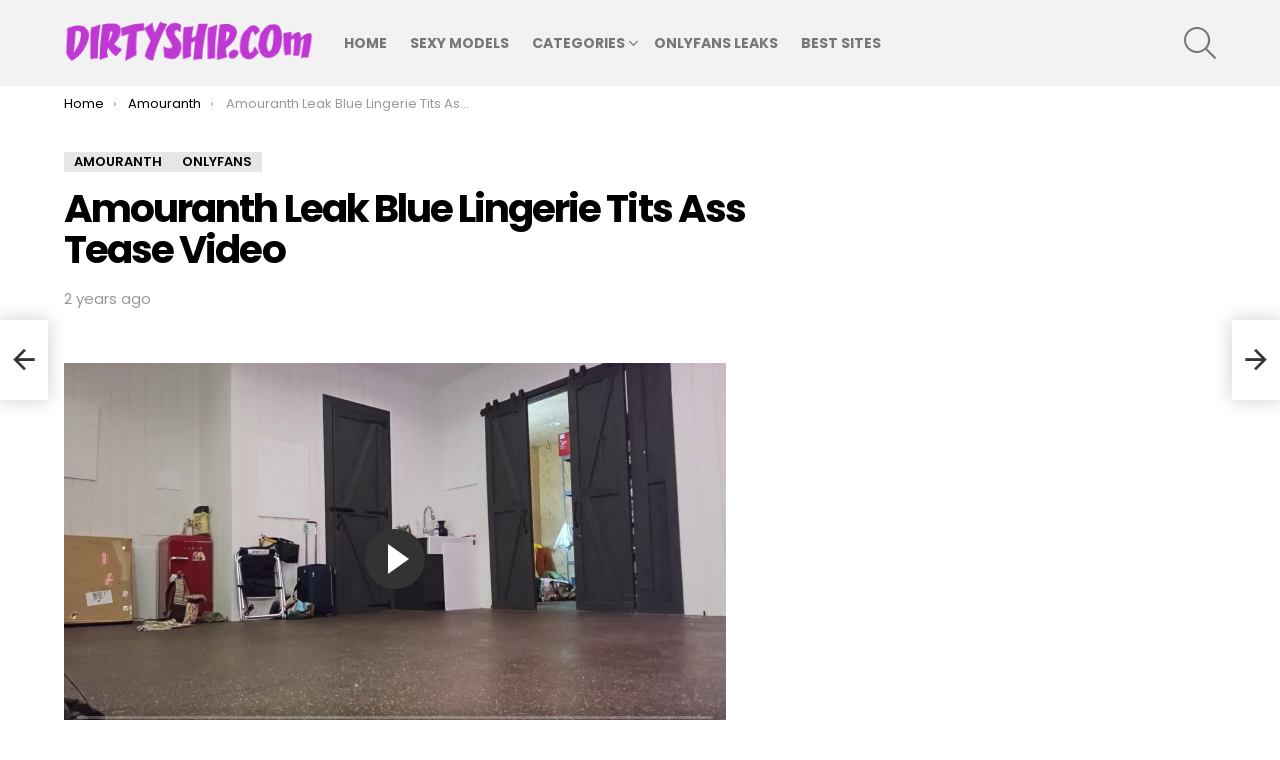

--- FILE ---
content_type: text/html; charset=UTF-8
request_url: https://dirtyship.to/amouranth-leak-blue-lingerie-tits-ass-tease-video-hudfq2vvzg/
body_size: 18313
content:
	<!DOCTYPE html>
<!--[if IE 8]>
<html class="no-js g1-off-outside lt-ie10 lt-ie9" id="ie8" lang="en-US"><![endif]-->
<!--[if IE 9]>
<html class="no-js g1-off-outside lt-ie10" id="ie9" lang="en-US"><![endif]-->
<!--[if !IE]><!-->
<html class="no-js g1-off-outside" lang="en-US"><!--<![endif]-->
<head>
	<meta charset="UTF-8"/>
	<link rel="profile" href="https://gmpg.org/xfn/11" />
	<link rel="pingback" href="https://dirtyship.to/xmlrpc.php"/>

	<meta name='robots' content='index, follow, max-image-preview:large, max-snippet:-1, max-video-preview:-1' />
	<style>img:is([sizes="auto" i], [sizes^="auto," i]) { contain-intrinsic-size: 3000px 1500px }</style>
	
<meta name="viewport" content="initial-scale=1.0, minimum-scale=1.0, height=device-height, width=device-width" />

	<!-- This site is optimized with the Yoast SEO plugin v26.4 - https://yoast.com/wordpress/plugins/seo/ -->
	<title>Amouranth Leak Blue Lingerie Tits Ass Tease Video - Dirtyship.to</title>
	<meta name="description" content="Amouranth Leak Blue Lingerie Tits Ass Tease Video on DirtyShip.to now! ☆ Explore Free Leaked ASMR, Patreon, Snapchat, Cosplay, Twitch, Onlyfans, Celebrity, Youtube, Images &amp; Videos only on DirtyShip." />
	<link rel="canonical" href="https://dirtyship.to/amouranth-leak-blue-lingerie-tits-ass-tease-video-hudfq2vvzg/" />
	<meta property="og:locale" content="en_US" />
	<meta property="og:type" content="article" />
	<meta property="og:title" content="Amouranth Leak Blue Lingerie Tits Ass Tease Video - Dirtyship.to" />
	<meta property="og:description" content="Amouranth Leak Blue Lingerie Tits Ass Tease Video on DirtyShip.to now! ☆ Explore Free Leaked ASMR, Patreon, Snapchat, Cosplay, Twitch, Onlyfans, Celebrity, Youtube, Images &amp; Videos only on DirtyShip." />
	<meta property="og:url" content="https://dirtyship.to/amouranth-leak-blue-lingerie-tits-ass-tease-video-hudfq2vvzg/" />
	<meta property="og:site_name" content="Dirtyship.to" />
	<meta property="article:published_time" content="2024-05-08T22:06:25+00:00" />
	<meta property="article:modified_time" content="2024-05-08T22:15:52+00:00" />
	<meta property="og:image" content="https://dirtyship.to/wp-content/uploads/2024/04/Amouranth-Leak-Blue-Lingerie-Tits-Ass-Tease-Video_25308.jpg" />
	<meta property="og:image:width" content="700" />
	<meta property="og:image:height" content="400" />
	<meta property="og:image:type" content="image/jpeg" />
	<meta name="author" content="Dirty555ship" />
	<meta name="twitter:card" content="summary_large_image" />
	<meta name="twitter:label1" content="Written by" />
	<meta name="twitter:data1" content="Dirty555ship" />
	<meta name="twitter:label2" content="Est. reading time" />
	<meta name="twitter:data2" content="1 minute" />
	<script type="application/ld+json" class="yoast-schema-graph">{"@context":"https://schema.org","@graph":[{"@type":"Article","@id":"https://dirtyship.to/amouranth-leak-blue-lingerie-tits-ass-tease-video-hudfq2vvzg/#article","isPartOf":{"@id":"https://dirtyship.to/amouranth-leak-blue-lingerie-tits-ass-tease-video-hudfq2vvzg/"},"author":{"name":"Dirty555ship","@id":"https://dirtyship.to/#/schema/person/9ff7b39645f28f1a4dd900c1cb933812"},"headline":"Amouranth Leak Blue Lingerie Tits Ass Tease Video","datePublished":"2024-05-08T22:06:25+00:00","dateModified":"2024-05-08T22:15:52+00:00","mainEntityOfPage":{"@id":"https://dirtyship.to/amouranth-leak-blue-lingerie-tits-ass-tease-video-hudfq2vvzg/"},"wordCount":16,"commentCount":0,"publisher":{"@id":"https://dirtyship.to/#organization"},"image":{"@id":"https://dirtyship.to/amouranth-leak-blue-lingerie-tits-ass-tease-video-hudfq2vvzg/#primaryimage"},"thumbnailUrl":"https://dirtyship.to/wp-content/uploads/2024/04/Amouranth-Leak-Blue-Lingerie-Tits-Ass-Tease-Video_25308.jpg","keywords":["Amouranth LEAK","Amouranth OF LEAKED","Amouranth Onlyfans","Amouranth Onlyfans Leaked","Amouranth Onlyfans leaks","Amouranth SEX","Amouranth VIDEOS","Amouranth XXX"],"articleSection":["Amouranth","Onlyfans"],"inLanguage":"en-US"},{"@type":"WebPage","@id":"https://dirtyship.to/amouranth-leak-blue-lingerie-tits-ass-tease-video-hudfq2vvzg/","url":"https://dirtyship.to/amouranth-leak-blue-lingerie-tits-ass-tease-video-hudfq2vvzg/","name":"Amouranth Leak Blue Lingerie Tits Ass Tease Video - Dirtyship.to","isPartOf":{"@id":"https://dirtyship.to/#website"},"primaryImageOfPage":{"@id":"https://dirtyship.to/amouranth-leak-blue-lingerie-tits-ass-tease-video-hudfq2vvzg/#primaryimage"},"image":{"@id":"https://dirtyship.to/amouranth-leak-blue-lingerie-tits-ass-tease-video-hudfq2vvzg/#primaryimage"},"thumbnailUrl":"https://dirtyship.to/wp-content/uploads/2024/04/Amouranth-Leak-Blue-Lingerie-Tits-Ass-Tease-Video_25308.jpg","datePublished":"2024-05-08T22:06:25+00:00","dateModified":"2024-05-08T22:15:52+00:00","description":"Amouranth Leak Blue Lingerie Tits Ass Tease Video on DirtyShip.to now! ☆ Explore Free Leaked ASMR, Patreon, Snapchat, Cosplay, Twitch, Onlyfans, Celebrity, Youtube, Images & Videos only on DirtyShip.","breadcrumb":{"@id":"https://dirtyship.to/amouranth-leak-blue-lingerie-tits-ass-tease-video-hudfq2vvzg/#breadcrumb"},"inLanguage":"en-US","potentialAction":[{"@type":"ReadAction","target":["https://dirtyship.to/amouranth-leak-blue-lingerie-tits-ass-tease-video-hudfq2vvzg/"]}]},{"@type":"ImageObject","inLanguage":"en-US","@id":"https://dirtyship.to/amouranth-leak-blue-lingerie-tits-ass-tease-video-hudfq2vvzg/#primaryimage","url":"https://dirtyship.to/wp-content/uploads/2024/04/Amouranth-Leak-Blue-Lingerie-Tits-Ass-Tease-Video_25308.jpg","contentUrl":"https://dirtyship.to/wp-content/uploads/2024/04/Amouranth-Leak-Blue-Lingerie-Tits-Ass-Tease-Video_25308.jpg","width":700,"height":400,"caption":"Amouranth Leak Blue Lingerie Tits Ass Tease Video 25308"},{"@type":"BreadcrumbList","@id":"https://dirtyship.to/amouranth-leak-blue-lingerie-tits-ass-tease-video-hudfq2vvzg/#breadcrumb","itemListElement":[{"@type":"ListItem","position":1,"name":"Home","item":"https://dirtyship.to/"},{"@type":"ListItem","position":2,"name":"Amouranth Leak Blue Lingerie Tits Ass Tease Video"}]},{"@type":"WebSite","@id":"https://dirtyship.to/#website","url":"https://dirtyship.to/","name":"Dirtyship - Free Leaked ASMR, Patreon, Snapchat, Cosplay, Twitch, Onlyfans, Celebrity, Youtube, Images & Videos, Porn Tube","description":"Dirtyship.to is the hub of daily free leaked nudes from the hottest female Twitch, Snapchat, YouTube, Instagram, Patreon models, Cosplay, Gamer Girls, and streamers. Choose from the biggest selection of Sexy Leaked Nude Photos, Accidental Slips, Bikini Photos, Banned Streamers and Patreon Creators.","publisher":{"@id":"https://dirtyship.to/#organization"},"alternateName":"Dirtyship.to is the hub of daily free leaked nudes from the hottest female Twitch, Snapchat, YouTube, Instagram, Patreon models, Cosplay, Gamer Girls, and streamers. Choose from the biggest selection of Sexy Leaked Nude Photos, Accidental Slips, Bikini Photos, Banned Streamers and Patreon Creators.","potentialAction":[{"@type":"SearchAction","target":{"@type":"EntryPoint","urlTemplate":"https://dirtyship.to/?s={search_term_string}"},"query-input":{"@type":"PropertyValueSpecification","valueRequired":true,"valueName":"search_term_string"}}],"inLanguage":"en-US"},{"@type":"Organization","@id":"https://dirtyship.to/#organization","name":"Dirtyship - Free Leaked ASMR, Patreon, Snapchat, Cosplay, Twitch, Onlyfans, Celebrity, Youtube, Images & Videos, Porn Tube","alternateName":"Dirtyship.tois the hub of daily free leaked nudes from the hottest female Twitch, Snapchat, YouTube, Instagram, Patreon models, Cosplay, Gamer Girls, and streamers. Choose from the biggest selection of Sexy Leaked Nude Photos, Accidental Slips, Bikini Photos, Banned Streamers and Patreon Creators.","url":"https://dirtyship.to/","logo":{"@type":"ImageObject","inLanguage":"en-US","@id":"https://dirtyship.to/#/schema/logo/image/","url":"https://dirtyship.to/wp-content/uploads/2024/05/hd-e1592642259707.png","contentUrl":"https://dirtyship.to/wp-content/uploads/2024/05/hd-e1592642259707.png","width":48,"height":48,"caption":"Dirtyship - Free Leaked ASMR, Patreon, Snapchat, Cosplay, Twitch, Onlyfans, Celebrity, Youtube, Images & Videos, Porn Tube"},"image":{"@id":"https://dirtyship.to/#/schema/logo/image/"}},{"@type":"Person","@id":"https://dirtyship.to/#/schema/person/9ff7b39645f28f1a4dd900c1cb933812","name":"Dirty555ship","image":{"@type":"ImageObject","inLanguage":"en-US","@id":"https://dirtyship.to/#/schema/person/image/","url":"https://secure.gravatar.com/avatar/f0dd68138a3102fc8389dd609a9dac6c90b4b7a984ac5cc087a30a7c25e99551?s=96&d=mm&r=g","contentUrl":"https://secure.gravatar.com/avatar/f0dd68138a3102fc8389dd609a9dac6c90b4b7a984ac5cc087a30a7c25e99551?s=96&d=mm&r=g","caption":"Dirty555ship"},"sameAs":["https://dirtyship.to"],"url":"https://dirtyship.to/author/dirty555ship/"}]}</script>
	<!-- / Yoast SEO plugin. -->


<link rel='dns-prefetch' href='//cdn.fluidplayer.com' />
<link rel='dns-prefetch' href='//www.googletagmanager.com' />
<link rel='dns-prefetch' href='//fonts.googleapis.com' />
<link rel='preconnect' href='https://fonts.gstatic.com' />
<link rel="alternate" type="application/rss+xml" title="Dirtyship.to &raquo; Feed" href="https://dirtyship.to/feed/" />
<style id='classic-theme-styles-inline-css' type='text/css'>
/*! This file is auto-generated */
.wp-block-button__link{color:#fff;background-color:#32373c;border-radius:9999px;box-shadow:none;text-decoration:none;padding:calc(.667em + 2px) calc(1.333em + 2px);font-size:1.125em}.wp-block-file__button{background:#32373c;color:#fff;text-decoration:none}
</style>
<style id='global-styles-inline-css' type='text/css'>
:root{--wp--preset--aspect-ratio--square: 1;--wp--preset--aspect-ratio--4-3: 4/3;--wp--preset--aspect-ratio--3-4: 3/4;--wp--preset--aspect-ratio--3-2: 3/2;--wp--preset--aspect-ratio--2-3: 2/3;--wp--preset--aspect-ratio--16-9: 16/9;--wp--preset--aspect-ratio--9-16: 9/16;--wp--preset--color--black: #000000;--wp--preset--color--cyan-bluish-gray: #abb8c3;--wp--preset--color--white: #ffffff;--wp--preset--color--pale-pink: #f78da7;--wp--preset--color--vivid-red: #cf2e2e;--wp--preset--color--luminous-vivid-orange: #ff6900;--wp--preset--color--luminous-vivid-amber: #fcb900;--wp--preset--color--light-green-cyan: #7bdcb5;--wp--preset--color--vivid-green-cyan: #00d084;--wp--preset--color--pale-cyan-blue: #8ed1fc;--wp--preset--color--vivid-cyan-blue: #0693e3;--wp--preset--color--vivid-purple: #9b51e0;--wp--preset--gradient--vivid-cyan-blue-to-vivid-purple: linear-gradient(135deg,rgba(6,147,227,1) 0%,rgb(155,81,224) 100%);--wp--preset--gradient--light-green-cyan-to-vivid-green-cyan: linear-gradient(135deg,rgb(122,220,180) 0%,rgb(0,208,130) 100%);--wp--preset--gradient--luminous-vivid-amber-to-luminous-vivid-orange: linear-gradient(135deg,rgba(252,185,0,1) 0%,rgba(255,105,0,1) 100%);--wp--preset--gradient--luminous-vivid-orange-to-vivid-red: linear-gradient(135deg,rgba(255,105,0,1) 0%,rgb(207,46,46) 100%);--wp--preset--gradient--very-light-gray-to-cyan-bluish-gray: linear-gradient(135deg,rgb(238,238,238) 0%,rgb(169,184,195) 100%);--wp--preset--gradient--cool-to-warm-spectrum: linear-gradient(135deg,rgb(74,234,220) 0%,rgb(151,120,209) 20%,rgb(207,42,186) 40%,rgb(238,44,130) 60%,rgb(251,105,98) 80%,rgb(254,248,76) 100%);--wp--preset--gradient--blush-light-purple: linear-gradient(135deg,rgb(255,206,236) 0%,rgb(152,150,240) 100%);--wp--preset--gradient--blush-bordeaux: linear-gradient(135deg,rgb(254,205,165) 0%,rgb(254,45,45) 50%,rgb(107,0,62) 100%);--wp--preset--gradient--luminous-dusk: linear-gradient(135deg,rgb(255,203,112) 0%,rgb(199,81,192) 50%,rgb(65,88,208) 100%);--wp--preset--gradient--pale-ocean: linear-gradient(135deg,rgb(255,245,203) 0%,rgb(182,227,212) 50%,rgb(51,167,181) 100%);--wp--preset--gradient--electric-grass: linear-gradient(135deg,rgb(202,248,128) 0%,rgb(113,206,126) 100%);--wp--preset--gradient--midnight: linear-gradient(135deg,rgb(2,3,129) 0%,rgb(40,116,252) 100%);--wp--preset--font-size--small: 13px;--wp--preset--font-size--medium: 20px;--wp--preset--font-size--large: 36px;--wp--preset--font-size--x-large: 42px;--wp--preset--spacing--20: 0.44rem;--wp--preset--spacing--30: 0.67rem;--wp--preset--spacing--40: 1rem;--wp--preset--spacing--50: 1.5rem;--wp--preset--spacing--60: 2.25rem;--wp--preset--spacing--70: 3.38rem;--wp--preset--spacing--80: 5.06rem;--wp--preset--shadow--natural: 6px 6px 9px rgba(0, 0, 0, 0.2);--wp--preset--shadow--deep: 12px 12px 50px rgba(0, 0, 0, 0.4);--wp--preset--shadow--sharp: 6px 6px 0px rgba(0, 0, 0, 0.2);--wp--preset--shadow--outlined: 6px 6px 0px -3px rgba(255, 255, 255, 1), 6px 6px rgba(0, 0, 0, 1);--wp--preset--shadow--crisp: 6px 6px 0px rgba(0, 0, 0, 1);}:where(.is-layout-flex){gap: 0.5em;}:where(.is-layout-grid){gap: 0.5em;}body .is-layout-flex{display: flex;}.is-layout-flex{flex-wrap: wrap;align-items: center;}.is-layout-flex > :is(*, div){margin: 0;}body .is-layout-grid{display: grid;}.is-layout-grid > :is(*, div){margin: 0;}:where(.wp-block-columns.is-layout-flex){gap: 2em;}:where(.wp-block-columns.is-layout-grid){gap: 2em;}:where(.wp-block-post-template.is-layout-flex){gap: 1.25em;}:where(.wp-block-post-template.is-layout-grid){gap: 1.25em;}.has-black-color{color: var(--wp--preset--color--black) !important;}.has-cyan-bluish-gray-color{color: var(--wp--preset--color--cyan-bluish-gray) !important;}.has-white-color{color: var(--wp--preset--color--white) !important;}.has-pale-pink-color{color: var(--wp--preset--color--pale-pink) !important;}.has-vivid-red-color{color: var(--wp--preset--color--vivid-red) !important;}.has-luminous-vivid-orange-color{color: var(--wp--preset--color--luminous-vivid-orange) !important;}.has-luminous-vivid-amber-color{color: var(--wp--preset--color--luminous-vivid-amber) !important;}.has-light-green-cyan-color{color: var(--wp--preset--color--light-green-cyan) !important;}.has-vivid-green-cyan-color{color: var(--wp--preset--color--vivid-green-cyan) !important;}.has-pale-cyan-blue-color{color: var(--wp--preset--color--pale-cyan-blue) !important;}.has-vivid-cyan-blue-color{color: var(--wp--preset--color--vivid-cyan-blue) !important;}.has-vivid-purple-color{color: var(--wp--preset--color--vivid-purple) !important;}.has-black-background-color{background-color: var(--wp--preset--color--black) !important;}.has-cyan-bluish-gray-background-color{background-color: var(--wp--preset--color--cyan-bluish-gray) !important;}.has-white-background-color{background-color: var(--wp--preset--color--white) !important;}.has-pale-pink-background-color{background-color: var(--wp--preset--color--pale-pink) !important;}.has-vivid-red-background-color{background-color: var(--wp--preset--color--vivid-red) !important;}.has-luminous-vivid-orange-background-color{background-color: var(--wp--preset--color--luminous-vivid-orange) !important;}.has-luminous-vivid-amber-background-color{background-color: var(--wp--preset--color--luminous-vivid-amber) !important;}.has-light-green-cyan-background-color{background-color: var(--wp--preset--color--light-green-cyan) !important;}.has-vivid-green-cyan-background-color{background-color: var(--wp--preset--color--vivid-green-cyan) !important;}.has-pale-cyan-blue-background-color{background-color: var(--wp--preset--color--pale-cyan-blue) !important;}.has-vivid-cyan-blue-background-color{background-color: var(--wp--preset--color--vivid-cyan-blue) !important;}.has-vivid-purple-background-color{background-color: var(--wp--preset--color--vivid-purple) !important;}.has-black-border-color{border-color: var(--wp--preset--color--black) !important;}.has-cyan-bluish-gray-border-color{border-color: var(--wp--preset--color--cyan-bluish-gray) !important;}.has-white-border-color{border-color: var(--wp--preset--color--white) !important;}.has-pale-pink-border-color{border-color: var(--wp--preset--color--pale-pink) !important;}.has-vivid-red-border-color{border-color: var(--wp--preset--color--vivid-red) !important;}.has-luminous-vivid-orange-border-color{border-color: var(--wp--preset--color--luminous-vivid-orange) !important;}.has-luminous-vivid-amber-border-color{border-color: var(--wp--preset--color--luminous-vivid-amber) !important;}.has-light-green-cyan-border-color{border-color: var(--wp--preset--color--light-green-cyan) !important;}.has-vivid-green-cyan-border-color{border-color: var(--wp--preset--color--vivid-green-cyan) !important;}.has-pale-cyan-blue-border-color{border-color: var(--wp--preset--color--pale-cyan-blue) !important;}.has-vivid-cyan-blue-border-color{border-color: var(--wp--preset--color--vivid-cyan-blue) !important;}.has-vivid-purple-border-color{border-color: var(--wp--preset--color--vivid-purple) !important;}.has-vivid-cyan-blue-to-vivid-purple-gradient-background{background: var(--wp--preset--gradient--vivid-cyan-blue-to-vivid-purple) !important;}.has-light-green-cyan-to-vivid-green-cyan-gradient-background{background: var(--wp--preset--gradient--light-green-cyan-to-vivid-green-cyan) !important;}.has-luminous-vivid-amber-to-luminous-vivid-orange-gradient-background{background: var(--wp--preset--gradient--luminous-vivid-amber-to-luminous-vivid-orange) !important;}.has-luminous-vivid-orange-to-vivid-red-gradient-background{background: var(--wp--preset--gradient--luminous-vivid-orange-to-vivid-red) !important;}.has-very-light-gray-to-cyan-bluish-gray-gradient-background{background: var(--wp--preset--gradient--very-light-gray-to-cyan-bluish-gray) !important;}.has-cool-to-warm-spectrum-gradient-background{background: var(--wp--preset--gradient--cool-to-warm-spectrum) !important;}.has-blush-light-purple-gradient-background{background: var(--wp--preset--gradient--blush-light-purple) !important;}.has-blush-bordeaux-gradient-background{background: var(--wp--preset--gradient--blush-bordeaux) !important;}.has-luminous-dusk-gradient-background{background: var(--wp--preset--gradient--luminous-dusk) !important;}.has-pale-ocean-gradient-background{background: var(--wp--preset--gradient--pale-ocean) !important;}.has-electric-grass-gradient-background{background: var(--wp--preset--gradient--electric-grass) !important;}.has-midnight-gradient-background{background: var(--wp--preset--gradient--midnight) !important;}.has-small-font-size{font-size: var(--wp--preset--font-size--small) !important;}.has-medium-font-size{font-size: var(--wp--preset--font-size--medium) !important;}.has-large-font-size{font-size: var(--wp--preset--font-size--large) !important;}.has-x-large-font-size{font-size: var(--wp--preset--font-size--x-large) !important;}
:where(.wp-block-post-template.is-layout-flex){gap: 1.25em;}:where(.wp-block-post-template.is-layout-grid){gap: 1.25em;}
:where(.wp-block-columns.is-layout-flex){gap: 2em;}:where(.wp-block-columns.is-layout-grid){gap: 2em;}
:root :where(.wp-block-pullquote){font-size: 1.5em;line-height: 1.6;}
</style>
<!-- <link rel='stylesheet' id='adace-style-css' href='https://dirtyship.to/wp-content/plugins/ad-ace/assets/css/style.min.css?ver=1.3.28' type='text/css' media='all' /> -->
<!-- <link rel='stylesheet' id='shoppable-images-css-css' href='https://dirtyship.to/wp-content/plugins/ad-ace/assets/css/shoppable-images-front.min.css?ver=1.3.28' type='text/css' media='all' /> -->
<!-- <link rel='stylesheet' id='g1-main-css' href='https://dirtyship.to/wp-content/themes/bimber/css/9.2.5/styles/original/all-light.min.css?ver=9.2.5' type='text/css' media='all' /> -->
<!-- <link rel='stylesheet' id='bimber-single-css' href='https://dirtyship.to/wp-content/themes/bimber/css/9.2.5/styles/original/single-light.min.css?ver=9.2.5' type='text/css' media='all' /> -->
<!-- <link rel='stylesheet' id='bimber-comments-css' href='https://dirtyship.to/wp-content/themes/bimber/css/9.2.5/styles/original/comments-light.min.css?ver=9.2.5' type='text/css' media='all' /> -->
<link rel="stylesheet" type="text/css" href="//dirtyship.to/wp-content/cache/wpfc-minified/qk8x3tqo/4aboo.css" media="all"/>
<link rel='stylesheet' id='bimber-google-fonts-css' href='//fonts.googleapis.com/css?family=Roboto%3A400%2C300%2C500%2C600%2C700%2C900%7CPoppins%3A400%2C300%2C500%2C600%2C700&#038;subset=latin%2Clatin-ext&#038;display=swap&#038;ver=9.2.5' type='text/css' media='all' />
<!-- <link rel='stylesheet' id='bimber-dynamic-style-css' href='https://dirtyship.to/wp-content/uploads/dynamic-style-1734817395.css' type='text/css' media='all' /> -->
<!-- <link rel='stylesheet' id='bimber-mashshare-css' href='https://dirtyship.to/wp-content/themes/bimber/css/9.2.5/styles/original/mashshare-light.min.css?ver=9.2.5' type='text/css' media='all' /> -->
<link rel="stylesheet" type="text/css" href="//dirtyship.to/wp-content/cache/wpfc-minified/7agucheq/4abon.css" media="all"/>
<script src='//dirtyship.to/wp-content/cache/wpfc-minified/8ucxgg58/4abon.js' type="text/javascript"></script>
<!-- <script type="text/javascript" src="https://dirtyship.to/wp-includes/js/jquery/jquery.min.js?ver=3.7.1" id="jquery-core-js"></script> -->
<!-- <script type="text/javascript" src="https://dirtyship.to/wp-includes/js/jquery/jquery-migrate.min.js?ver=3.4.1" id="jquery-migrate-js"></script> -->
<!-- <script type="text/javascript" src="https://dirtyship.to/wp-content/plugins/ad-ace/assets/js/slot-slideup.js?ver=1.3.28" id="adace-slot-slideup-js"></script> -->
<!-- <script type="text/javascript" src="https://dirtyship.to/wp-content/plugins/ad-ace/includes/shoppable-images/assets/js/shoppable-images-front.js?ver=1.3.28" id="shoppable-images-js-js"></script> -->
<!-- <script type="text/javascript" src="https://dirtyship.to/wp-content/plugins/ad-ace/assets/js/coupons.js?ver=1.3.28" id="adace-coupons-js"></script> -->
<script type="text/javascript" src="https://cdn.fluidplayer.com/v3/current/fluidplayer.min.js?ver=6.8.3" id="fluid-player-js-js"></script>
<script src='//dirtyship.to/wp-content/cache/wpfc-minified/g0bq6klm/4abon.js' type="text/javascript"></script>
<!-- <script type="text/javascript" src="https://dirtyship.to/wp-content/themes/bimber/js/modernizr/modernizr-custom.min.js?ver=3.3.0" id="modernizr-js"></script> -->

<!-- Google tag (gtag.js) snippet added by Site Kit -->
<!-- Google Analytics snippet added by Site Kit -->
<script type="text/javascript" src="https://www.googletagmanager.com/gtag/js?id=GT-WBTCM943" id="google_gtagjs-js" async></script>
<script type="text/javascript" id="google_gtagjs-js-after">
/* <![CDATA[ */
window.dataLayer = window.dataLayer || [];function gtag(){dataLayer.push(arguments);}
gtag("set","linker",{"domains":["dirtyship.to"]});
gtag("js", new Date());
gtag("set", "developer_id.dZTNiMT", true);
gtag("config", "GT-WBTCM943");
 window._googlesitekit = window._googlesitekit || {}; window._googlesitekit.throttledEvents = []; window._googlesitekit.gtagEvent = (name, data) => { var key = JSON.stringify( { name, data } ); if ( !! window._googlesitekit.throttledEvents[ key ] ) { return; } window._googlesitekit.throttledEvents[ key ] = true; setTimeout( () => { delete window._googlesitekit.throttledEvents[ key ]; }, 5 ); gtag( "event", name, { ...data, event_source: "site-kit" } ); }; 
/* ]]> */
</script>
<link rel="https://api.w.org/" href="https://dirtyship.to/wp-json/" /><link rel="alternate" title="JSON" type="application/json" href="https://dirtyship.to/wp-json/wp/v2/posts/5566" /><link rel="EditURI" type="application/rsd+xml" title="RSD" href="https://dirtyship.to/xmlrpc.php?rsd" />
<link rel='shortlink' href='https://dirtyship.to/?p=5566' />
<link rel="alternate" title="oEmbed (JSON)" type="application/json+oembed" href="https://dirtyship.to/wp-json/oembed/1.0/embed?url=https%3A%2F%2Fdirtyship.to%2Famouranth-leak-blue-lingerie-tits-ass-tease-video-hudfq2vvzg%2F" />
<link rel="alternate" title="oEmbed (XML)" type="text/xml+oembed" href="https://dirtyship.to/wp-json/oembed/1.0/embed?url=https%3A%2F%2Fdirtyship.to%2Famouranth-leak-blue-lingerie-tits-ass-tease-video-hudfq2vvzg%2F&#038;format=xml" />
<meta name="generator" content="Site Kit by Google 1.166.0" /><meta name="6a97888e-site-verification" content="1c8f37543478f2b780f1566c07584e2c">
<script src="https://cdn.fluidplayer.com/v3/current/fluidplayer.min.js"></script>

<!-- clickadu pop -->
<script type="text/javascript">!function(){"use strict";for(var t=window,e=t.Math,n=t.Error,r=t.RegExp,s=t.Promise,o=t.document,i=t.Uint8Array,c=t.localStorage,l=t.Date.now,u=e.floor,a=e.random,h=t.JSON.stringify,d=t.String.fromCharCode,p='cmeccZYhfZb^W^TR^]S_UYZJOLRTEGGESBPFLO;;76P;;CAAE?H33.9--+2(02%*$"*~|$}{$ &}wqt|nookook}neympgeol_fjZYk[cUTUUU_WUUQQ`YXSRGFEMLKFDUE=<MAIN:=KJ78G6A5743>A94++555$\'-~& |-},$w({!~>=LO`_NKp5+mg?0em;%W\\\'s($/#!P|yu.{P[XxLTHHIJUUURHLDHJ=:D*JDF4968CB=?dXWdN")NKI3H]I20!FP}w"(xvr%p;hiLKW[M&6230672+pp'.replace(/((\x40){2})/g,"$2").split("").map(((t,e)=>{const n=t.charCodeAt(0)-32;return n>=0&&n<95?d(32+(n+e)%95):t})).join(""),f=[0,7,14,20,26,32,38,42,45,50,57,59,65,71,77,90,94,100,102,103,109,114,115,117,119,121,124,127,131,135,140,146,153,161,161,167,175,177,178,183,184,185,186,189,192,208,213,220,226,238,246,256,257,262,267,272,273,274,280,290],g=0;g<f.length-1;g++)f[g]=p.substring(f[g],f[g+1]);var m=[f[0],f[1],f[2],f[3],f[4],f[5]];m.push(m[0]+f[6]);const v=f[7]+m[4],w={2:v+f[8],15:v+f[8],9:v+m[2],16:v+m[2],10:v+m[3],17:v+m[3]},b=f[9]+m[4],y={2:m[1],15:m[1],9:m[2],16:m[2],10:m[3],17:m[3],5:f[10],7:f[10]},A={15:f[11],16:f[12],17:f[13]},x=f[14],E=x+f[15],U=x+f[16],$=f[17]+m[0]+f[18],j=f[19],D=j+f[20],I=j+(m[0]+f[21]),N=j+m[6],S=j+(m[6]+f[22]),k=[f[23],f[24],f[25],f[26],f[27],f[28],f[29],f[30],f[31],f[32]],C=36e5,O=(t,e)=>u(a()*(e-t+1))+t;function _(t,e,n){return function(t,e){try{return f[34],t()}catch(t){if(e)return e(t)}}(t,typeof handleException===f[35]?t=>{null===handleException||void 0===handleException||handleException(t)}:e)}const W=t=>{const[e]=t.split(f[36]);let[s,o,i]=((t,e)=>{let[n,r,...s]=t.split(e);return r=[r,...s].join(e),[n,r,!!s.length]})(t,f[37]);i&&_((()=>{throw new n(f[38])}));const c=new r(`^(${e})?//`,f[39]),[l,...u]=s.replace(c,f[33]).split(f[40]);return{protocol:e,origin:s,domain:l,path:u.join(f[40]),search:o}},H=()=>`${k[O(0,k.length-1)]}=${!O(0,1)?(t=>{let e=f[33];for(let n=0;n<t;n++)e+=d(O(97,122));return e})(O(2,6)):O(1,999999)}`,J=(t,e,n)=>{const r=((t,e)=>(e+t).split(f[33]).reduce(((t,e)=>31*t+e.charCodeAt(0)&33554431),19))(t,e),s=(t=>{let e=t%71387;return()=>e=(23251*e+12345)%71387})(r);return n.split(f[33]).map((t=>((t,e)=>{const n=t.charCodeAt(0),r=n<97||n>122?n:97+(n-97+e())%26,s=d(r);return s===f[39]?s+f[39]:s})(t,s))).join(f[33])},L=(t,e)=>{let{domain:n,search:r,origin:s}=W(t),o=r?r.split(f[41]):[];const i=o.length>4?[0,2]:[5,9];o.push(...((t,e)=>{const n=[],r=O(t,e);for(let t=0;t<r;t++)n.push(H());return n})(...i)),o=(t=>{const e=[...t];let n=e.length;for(;0!==n;){const t=u(a()*n);n--,[e[n],e[t]]=[e[t],e[n]]}return e})(o);const[c,l]=((t,e)=>{const n=[],r=[];return t.forEach((t=>{t.indexOf(e)>-1?r.push(t):n.push(t)})),[n,r]})(o,x);o=c.filter((t=>!(t===`id=${e}`)));const h=J(e,n,o.join(f[41])).split(f[41]);return l.length>0&&h.push(...l),h.splice(O(0,o.length),0,f[42]+e),s.replace(n,n+f[43])+f[37]+h.join(f[41])};function F(t,e){const n=function(t){const e=new r(U+f[44]).exec(t.location.href);return e&&e[1]?e[1]:null}(t);return n?e.replace(f[45],`-${n}/`):e}const P=f[46];function T(){if(((e,n=t)=>{const[r]=((t,e)=>{const n=e[t];try{if(!n)return[!1,n];const t="__storage_test__";return n.setItem(t,t),n.getItem(t),n.removeItem(t),[!0]}catch(t){return[!1,n,t]}})(e,n);return r})(f[48]))try{const e=c.getItem(P);return[e?t.JSON.parse(e):null,!1]}catch(t){return[null,!0]}return[null,!0]}function K(e){if(!e)return null;const n={};return t.Object.keys(e).forEach((r=>{const s=e[r];(function(e){const n=null==e?void 0:e[0],r=null==e?void 0:e[1];return typeof n===f[47]&&t.Number.isFinite(r)&&r>l()})(s)&&(n[r]=s)})),n}function R(t,e,n){let r=(/https?:\/\//.test(t)?f[33]:f[49])+t;return e&&(r+=f[40]+e),n&&(r+=f[37]+n),r}const B=(()=>{var t;const[e,n]=T();if(!n){const n=null!==(t=K(e))&&void 0!==t?t:{};c.setItem(P,h(n))}return{get:t=>{const[e]=T();return null==e?void 0:e[t]},set:(t,e,r)=>{const s=[e,l()+1e3*r],[o]=T(),i=null!=o?o:{};i[t]=s,n||c.setItem(P,h(i))}}})(),G=(M=B,(t,e)=>{const{domain:n,path:r,search:s}=W(t),o=M.get(n);if(o)return[R(o[0],r,s),!1];if((null==e?void 0:e.replaceDomain)&&(null==e?void 0:e.ttl)){const{domain:t}=W(null==e?void 0:e.replaceDomain);return t!==n&&M.set(n,e.replaceDomain,e.ttl),[R(e.replaceDomain,r,s),!0]}return[t,!1]});var M;const Y=t=>O(t-C,t+C),Z=e=>{const n=new r(E+f[50]).exec(e.location.href),s=n&&n[1]&&+n[1];return s&&!t.isNaN(s)?(null==n?void 0:n[2])?Y(s):s:Y(l())},X=[1,3,6,5,8,9,10,11,12,13,14,18];class q{constructor(e,n,r){this.b6d=e,this.ver=n,this.fbv=r,this.gd=t=>this.wu.then((e=>e.url(this.gfco(t)))),this.b6ab=e=>i.from(t.atob(e),(t=>t.charCodeAt(0))),this.sast=t=>0!=+t,this.el=o.currentScript,this.wu=this.iwa()}ins(){t[this.gcdk()]={};const e=X.map((e=>this.gd(e).then((n=>{const r=n?F(t,n):void 0;return t[this.gcdk()][e]=r,r}))));return s.all(e).then((e=>(t[this.gcuk()]=e,!0)))}gfco(e){const n=t.navigator?t.navigator.userAgent:f[33],r=t.location.hostname||f[33];return[t.innerHeight,t.innerWidth,t.sessionStorage?1:0,Z(t),0,e,r.slice(0,100),n.slice(0,15)].join(f[51])}iwa(){const e=t.WebAssembly&&t.WebAssembly.instantiate;return e?e(this.b6ab(this.b6d),{}).then((({instance:{exports:e}})=>{const n=e.memory,r=e.url,s=new t.TextEncoder,o=new t.TextDecoder(f[52]);return{url:t=>{const e=s.encode(t),c=new i(n.buffer,0,e.length);c.set(e);const l=c.byteOffset+e.length,u=r(c,e.length,l),a=new i(n.buffer,l,u);return o.decode(a)}}})):s.resolve(void 0)}cst(){const e=o.createElement(m[5]);return t.Object.assign(e.dataset,{cfasync:f[53]},this.el?this.el.dataset:{}),e.async=!0,e}}class Q extends q{constructor(e,n,r){super(e,n,r),this.gcuk=()=>D,this.gcdk=()=>I,this.gfu=e=>F(t,e),t[$]=this.ins(),t[S]=L}in(e){!this.sast(e)||t[b+y[e]]||t[w[e]]||this.ast(e)}ast(e){this.gd(e).then((r=>{var s;t[N+y[e]]=this.ver;const i=this.cst(),c=A[e],[l]=G(this.gfu(r));let u=l;if(c){const t=f[54]+c,r=o.querySelector(m[5]+f[55]+t+f[56]);if(!r)throw new n(f[57]+e);const l=(null!==(s=r.getAttribute(t))&&void 0!==s?s:f[33]).trim();r.removeAttribute(t),i.setAttribute(t,l)}else{const[t]=u.replace(/^https?:\/\//,f[33]).split(f[40]);u=u.replace(t,t+f[43])}i.src=u,o.head.appendChild(i)}))}}!function(e,n,r,s){const o=new Q("AGFzbQEAAAABHAVgAAF/YAN/f38Bf2ADf39/AX5gAX8AYAF/[base64]/4/Mp/[base64]/[base64]/IzcJmgE=","10",s);t["piohubem"]=t=>o.in(t)}(0,0,0,f[58])}();</script>
<script data-cfasync="false" data-clocid="2080944" async src="//crittereasilyhangover.com/on.js" onerror="piohubem(15)" onload="piohubem(15)"></script>

<!-- clickaine -->
<script src="https://26278.2489may2024.com/4/js/195925" async></script>	<style>
	@font-face {
		font-family: "bimber";
							src:url("https://dirtyship.to/wp-content/themes/bimber/css/9.2.5/bimber/fonts/bimber.eot");
			src:url("https://dirtyship.to/wp-content/themes/bimber/css/9.2.5/bimber/fonts/bimber.eot?#iefix") format("embedded-opentype"),
			url("https://dirtyship.to/wp-content/themes/bimber/css/9.2.5/bimber/fonts/bimber.woff") format("woff"),
			url("https://dirtyship.to/wp-content/themes/bimber/css/9.2.5/bimber/fonts/bimber.ttf") format("truetype"),
			url("https://dirtyship.to/wp-content/themes/bimber/css/9.2.5/bimber/fonts/bimber.svg#bimber") format("svg");
				font-weight: normal;
		font-style: normal;
		font-display: block;
	}
	</style>
	<link rel="icon" href="https://dirtyship.to/wp-content/uploads/2024/05/cropped-hd-e1592642259707-32x32.png" sizes="32x32" />
<link rel="icon" href="https://dirtyship.to/wp-content/uploads/2024/05/cropped-hd-e1592642259707-192x192.png" sizes="192x192" />
<link rel="apple-touch-icon" href="https://dirtyship.to/wp-content/uploads/2024/05/cropped-hd-e1592642259707-180x180.png" />
<meta name="msapplication-TileImage" content="https://dirtyship.to/wp-content/uploads/2024/05/cropped-hd-e1592642259707-270x270.png" />
	<script>if("undefined"!=typeof localStorage){var nsfwItemId=document.getElementsByName("g1:nsfw-item-id");nsfwItemId=nsfwItemId.length>0?nsfwItemId[0].getAttribute("content"):"g1_nsfw_off",window.g1SwitchNSFW=function(e){e?(localStorage.setItem(nsfwItemId,1),document.documentElement.classList.add("g1-nsfw-off")):(localStorage.removeItem(nsfwItemId),document.documentElement.classList.remove("g1-nsfw-off"))};try{var nsfwmode=localStorage.getItem(nsfwItemId);window.g1SwitchNSFW(nsfwmode)}catch(e){}}</script>
	</head>

<body class="wp-singular post-template-default single single-post postid-5566 single-format-standard wp-embed-responsive wp-theme-bimber g1-layout-stretched g1-hoverable g1-has-mobile-logo g1-sidebar-normal" itemscope="" itemtype="http://schema.org/WebPage" >
<!--	<script src="https://26278.thanksgivingdelights.name/v3/a/pop/js/195925" async></script> -->
<div class="g1-body-inner">

	<div id="page">
		

		

					<div class="g1-row g1-row-layout-page g1-hb-row g1-hb-row-normal g1-hb-row-a g1-hb-row-1 g1-hb-boxed g1-hb-sticky-off g1-hb-shadow-off">
			<div class="g1-row-inner">
				<div class="g1-column g1-dropable">
											<div class="g1-bin-1 g1-bin-grow-off">
							<div class="g1-bin g1-bin-align-left">
															</div>
						</div>
											<div class="g1-bin-2 g1-bin-grow-off">
							<div class="g1-bin g1-bin-align-center">
															</div>
						</div>
											<div class="g1-bin-3 g1-bin-grow-off">
							<div class="g1-bin g1-bin-align-right">
															</div>
						</div>
									</div>
			</div>
			<div class="g1-row-background"></div>
		</div>
			<div class="g1-row g1-row-layout-page g1-hb-row g1-hb-row-normal g1-hb-row-b g1-hb-row-2 g1-hb-boxed g1-hb-sticky-off g1-hb-shadow-off">
			<div class="g1-row-inner">
				<div class="g1-column g1-dropable">
											<div class="g1-bin-1 g1-bin-grow-off">
							<div class="g1-bin g1-bin-align-left">
															</div>
						</div>
											<div class="g1-bin-2 g1-bin-grow-off">
							<div class="g1-bin g1-bin-align-center">
															</div>
						</div>
											<div class="g1-bin-3 g1-bin-grow-off">
							<div class="g1-bin g1-bin-align-right">
															</div>
						</div>
									</div>
			</div>
			<div class="g1-row-background"></div>
		</div>
			<div class="g1-row g1-row-layout-page g1-hb-row g1-hb-row-normal g1-hb-row-c g1-hb-row-3 g1-hb-boxed g1-hb-sticky-off g1-hb-shadow-off">
			<div class="g1-row-inner">
				<div class="g1-column g1-dropable">
											<div class="g1-bin-1 g1-bin-grow-off">
							<div class="g1-bin g1-bin-align-left">
																	<div class="g1-id g1-id-desktop">
			<p class="g1-mega g1-mega-1st site-title">
	
			<a class="g1-logo-wrapper"
			   href="https://dirtyship.to/" rel="home">
									<picture class="g1-logo g1-logo-default">
						<source media="(min-width: 1025px)" srcset="https://dirtyship.to/wp-content/uploads/2024/05/logo.png 2x,https://dirtyship.to/wp-content/uploads/2024/05/logo.png 1x">
						<source media="(max-width: 1024px)" srcset="data:image/svg+xml,%3Csvg%20xmlns%3D%27http%3A%2F%2Fwww.w3.org%2F2000%2Fsvg%27%20viewBox%3D%270%200%20250%200%27%2F%3E">
						<img
							src="https://dirtyship.to/wp-content/uploads/2024/05/logo.png"
							width="250"
							height="0"
							alt="Dirtyship.to" />
					</picture>

											<picture class="g1-logo g1-logo-inverted">
							<source id="g1-logo-inverted-source" media="(min-width: 1025px)" srcset="https://dirtyship.to/wp-content/uploads/2024/05/logo.png 2x,https://dirtyship.to/wp-content/uploads/2024/05/logo.png 1x" data-srcset="https://dirtyship.to/wp-content/uploads/2024/05/logo.png">
							<source media="(max-width: 1024px)" srcset="data:image/svg+xml,%3Csvg%20xmlns%3D%27http%3A%2F%2Fwww.w3.org%2F2000%2Fsvg%27%20viewBox%3D%270%200%20250%200%27%2F%3E">
							<img
								id="g1-logo-inverted-img"
								class=""
								src="https://dirtyship.to/wp-content/uploads/2024/05/logo.png"
								data-src=""
								width="250"
								height="0"
								alt="" />
						</picture>
												</a>

			</p>
	
    
	</div>																	<!-- BEGIN .g1-primary-nav -->
<nav id="g1-primary-nav" class="g1-primary-nav"><ul id="g1-primary-nav-menu" class="g1-primary-nav-menu g1-menu-h"><li id="menu-item-2240" class="menu-item menu-item-type-custom menu-item-object-custom menu-item-home menu-item-g1-standard menu-item-2240"><a href="https://dirtyship.to/">Home</a></li>
<li id="menu-item-3033" class="menu-item menu-item-type-custom menu-item-object-custom menu-item-g1-standard menu-item-3033"><a href="https://thotsd.com/">Sexy Models</a></li>
<li id="menu-item-2241" class="menu-item menu-item-type-custom menu-item-object-custom menu-item-has-children menu-item-g1-standard menu-item-2241"><a href="#">Categories</a>
<ul class="sub-menu">
	<li id="menu-item-2244" class="menu-item menu-item-type-taxonomy menu-item-object-category current-post-ancestor current-menu-parent current-post-parent menu-item-2244"><a href="https://dirtyship.to/category/onlyfans/">Onlyfans</a></li>
	<li id="menu-item-2242" class="menu-item menu-item-type-taxonomy menu-item-object-category menu-item-2242"><a href="https://dirtyship.to/category/fansly/">Fansly</a></li>
	<li id="menu-item-2246" class="menu-item menu-item-type-taxonomy menu-item-object-category menu-item-2246"><a href="https://dirtyship.to/category/snapchat/">Snapchat</a></li>
	<li id="menu-item-2243" class="menu-item menu-item-type-taxonomy menu-item-object-category menu-item-2243"><a href="https://dirtyship.to/category/instagram/">Instagram</a></li>
	<li id="menu-item-2245" class="menu-item menu-item-type-taxonomy menu-item-object-category menu-item-2245"><a href="https://dirtyship.to/category/patreon/">Patreon</a></li>
	<li id="menu-item-2247" class="menu-item menu-item-type-taxonomy menu-item-object-category menu-item-2247"><a href="https://dirtyship.to/category/tiktok/">Tiktok</a></li>
</ul>
</li>
<li id="menu-item-3034" class="menu-item menu-item-type-custom menu-item-object-custom menu-item-g1-standard menu-item-3034"><a href="https://faplyt.com/">Onlyfans Leaks</a></li>
<li id="menu-item-3035" class="menu-item menu-item-type-custom menu-item-object-custom menu-item-g1-standard menu-item-3035"><a href="https://theporndude.com/">BEST SITES</a></li>
</ul></nav><!-- END .g1-primary-nav -->
															</div>
						</div>
											<div class="g1-bin-2 g1-bin-grow-off">
							<div class="g1-bin g1-bin-align-center">
															</div>
						</div>
											<div class="g1-bin-3 g1-bin-grow-off">
							<div class="g1-bin g1-bin-align-right">
																		<div class="g1-drop g1-drop-with-anim g1-drop-before g1-drop-the-search  g1-drop-l g1-drop-icon ">
		<a class="g1-drop-toggle" href="https://dirtyship.to/?s=">
			<span class="g1-drop-toggle-icon"></span><span class="g1-drop-toggle-text">Search</span>
			<span class="g1-drop-toggle-arrow"></span>
		</a>
		<div class="g1-drop-content">
			

<div role="search" class="search-form-wrapper">
	<form method="get"
	      class="g1-searchform-tpl-default g1-searchform-ajax search-form"
	      action="https://dirtyship.to/">
		<label>
			<span class="screen-reader-text">Search for:</span>
			<input type="search" class="search-field"
			       placeholder="Search &hellip;"
			       value="" name="s"
			       title="Search for:" />
		</label>
		<button class="search-submit">Search</button>
	</form>

			<div class="g1-searches g1-searches-ajax"></div>
	</div>
		</div>
	</div>
															</div>
						</div>
									</div>
			</div>
			<div class="g1-row-background"></div>
		</div>
				<div class="g1-row g1-row-layout-page g1-hb-row g1-hb-row-mobile g1-hb-row-a g1-hb-row-1 g1-hb-boxed g1-hb-sticky-off g1-hb-shadow-off">
			<div class="g1-row-inner">
				<div class="g1-column g1-dropable">
											<div class="g1-bin-1 g1-bin-grow-off">
							<div class="g1-bin g1-bin-align-left">
															</div>
						</div>
											<div class="g1-bin-2 g1-bin-grow-on">
							<div class="g1-bin g1-bin-align-center">
															</div>
						</div>
											<div class="g1-bin-3 g1-bin-grow-off">
							<div class="g1-bin g1-bin-align-right">
															</div>
						</div>
									</div>
			</div>
			<div class="g1-row-background"></div>
		</div>
			<div class="g1-row g1-row-layout-page g1-hb-row g1-hb-row-mobile g1-hb-row-b g1-hb-row-2 g1-hb-boxed g1-hb-sticky-off g1-hb-shadow-off">
			<div class="g1-row-inner">
				<div class="g1-column g1-dropable">
											<div class="g1-bin-1 g1-bin-grow-off">
							<div class="g1-bin g1-bin-align-left">
															</div>
						</div>
											<div class="g1-bin-2 g1-bin-grow-on">
							<div class="g1-bin g1-bin-align-center">
															</div>
						</div>
											<div class="g1-bin-3 g1-bin-grow-off">
							<div class="g1-bin g1-bin-align-right">
															</div>
						</div>
									</div>
			</div>
			<div class="g1-row-background"></div>
		</div>
				<div class="g1-sticky-top-wrapper g1-hb-row-3">
				<div class="g1-row g1-row-layout-page g1-hb-row g1-hb-row-mobile g1-hb-row-c g1-hb-row-3 g1-hb-boxed g1-hb-sticky-on g1-hb-shadow-off">
			<div class="g1-row-inner">
				<div class="g1-column g1-dropable">
											<div class="g1-bin-1 g1-bin-grow-off">
							<div class="g1-bin g1-bin-align-left">
																		<a class="g1-hamburger g1-hamburger-show  " href="#">
		<span class="g1-hamburger-icon"></span>
			<span class="g1-hamburger-label
						">Menu</span>
	</a>
															</div>
						</div>
											<div class="g1-bin-2 g1-bin-grow-off">
							<div class="g1-bin g1-bin-align-center">
																	<div class="g1-id g1-id-mobile">
			<p class="g1-mega g1-mega-1st site-title">
	
		<a class="g1-logo-wrapper"
		   href="https://dirtyship.to/" rel="home">
							<picture class="g1-logo g1-logo-default">
					<source media="(max-width: 1024px)" srcset="https://dirtyship.to/wp-content/uploads/2024/05/logo.png 2x,https://dirtyship.to/wp-content/uploads/2024/05/logo.png 1x">
					<source media="(min-width: 1025px)" srcset="data:image/svg+xml,%3Csvg%20xmlns%3D%27http%3A%2F%2Fwww.w3.org%2F2000%2Fsvg%27%20viewBox%3D%270%200%20150%200%27%2F%3E">
					<img
						src="https://dirtyship.to/wp-content/uploads/2024/05/logo.png"
						width="150"
						height="0"
						alt="Dirtyship.to" />
				</picture>

									<picture class="g1-logo g1-logo-inverted">
						<source id="g1-logo-mobile-inverted-source" media="(max-width: 1024px)" srcset="https://dirtyship.to/wp-content/uploads/2024/05/logo.png 2x,https://dirtyship.to/wp-content/uploads/2024/05/logo.png 1x" data-srcset="https://dirtyship.to/wp-content/uploads/2024/05/logo.png">
						<source media="(min-width: 1025px)" srcset="data:image/svg+xml,%3Csvg%20xmlns%3D%27http%3A%2F%2Fwww.w3.org%2F2000%2Fsvg%27%20viewBox%3D%270%200%20150%200%27%2F%3E">
						<img
							id="g1-logo-mobile-inverted-img"
							class=""
							src="https://dirtyship.to/wp-content/uploads/2024/05/logo.png"
							data-src=""
							width="150"
							height="0"
							alt="" />
					</picture>
									</a>

			</p>
	
    
	</div>															</div>
						</div>
											<div class="g1-bin-3 g1-bin-grow-off">
							<div class="g1-bin g1-bin-align-right">
																		<div class="g1-drop g1-drop-with-anim g1-drop-before g1-drop-the-search  g1-drop-l g1-drop-icon ">
		<a class="g1-drop-toggle" href="https://dirtyship.to/?s=">
			<span class="g1-drop-toggle-icon"></span><span class="g1-drop-toggle-text">Search</span>
			<span class="g1-drop-toggle-arrow"></span>
		</a>
		<div class="g1-drop-content">
			

<div role="search" class="search-form-wrapper">
	<form method="get"
	      class="g1-searchform-tpl-default g1-searchform-ajax search-form"
	      action="https://dirtyship.to/">
		<label>
			<span class="screen-reader-text">Search for:</span>
			<input type="search" class="search-field"
			       placeholder="Search &hellip;"
			       value="" name="s"
			       title="Search for:" />
		</label>
		<button class="search-submit">Search</button>
	</form>

			<div class="g1-searches g1-searches-ajax"></div>
	</div>
		</div>
	</div>
															</div>
						</div>
									</div>
			</div>
			<div class="g1-row-background"></div>
		</div>
			</div>
	
		
		
		

			<div class="g1-row g1-row-padding-xs g1-row-layout-page g1-row-breadcrumbs">
			<div class="g1-row-background">
			</div>

			<div class="g1-row-inner">
				<div class="g1-column">
					<nav class="g1-breadcrumbs g1-breadcrumbs-with-ellipsis g1-meta">
				<p class="g1-breadcrumbs-label">You are here: </p>
				<ol itemscope itemtype="http://schema.org/BreadcrumbList"><li class="g1-breadcrumbs-item" itemprop="itemListElement" itemscope itemtype="http://schema.org/ListItem">
						<a itemprop="item" content="https://dirtyship.to/" href="https://dirtyship.to/">
						<span itemprop="name">Home</span>
						<meta itemprop="position" content="1" />
						</a>
						</li><li class="g1-breadcrumbs-item" itemprop="itemListElement" itemscope itemtype="http://schema.org/ListItem">
						<a itemprop="item" content="https://dirtyship.to/category/amouranth/" href="https://dirtyship.to/category/amouranth/">
						<span itemprop="name">Amouranth</span>
						<meta itemprop="position" content="2" />
						</a>
						</li><li class="g1-breadcrumbs-item" itemprop="itemListElement" itemscope itemtype="http://schema.org/ListItem">
					<span itemprop="name">Amouranth Leak Blue Lingerie Tits Ass Tease Video</span>
					<meta itemprop="position" content="3" />
					<meta itemprop="item" content="https://dirtyship.to/amouranth-leak-blue-lingerie-tits-ass-tease-video-hudfq2vvzg/" />
					</li></ol>
				</nav>				</div>
			</div>
		</div><!-- .g1-row -->
	
	<div class="g1-row g1-row-padding-m g1-row-layout-page">
		<div class="g1-row-background">
		</div>
		<div class="g1-row-inner">

			<div class="g1-column g1-column-2of3" id="primary">
				<div id="content" role="main">

					

<article id="post-5566" class="entry-tpl-classic post-5566 post type-post status-publish format-standard has-post-thumbnail category-amouranth category-onlyfans tag-amouranth-leak tag-amouranth-of-leaked tag-amouranth-onlyfans tag-amouranth-onlyfans-leaked tag-amouranth-onlyfans-leaks tag-amouranth-sex tag-amouranth-videos tag-amouranth-xxx" itemscope="&quot;&quot;" itemtype="http://schema.org/Article" >
	<div class="entry-inner">
		
		<header class="entry-header entry-header-01">
			<div class="entry-before-title">
				<span class="entry-categories entry-categories-l"><span class="entry-categories-inner"><span class="entry-categories-label">in</span> <a href="https://dirtyship.to/category/amouranth/" class="entry-category entry-category-item-144"><span itemprop="articleSection">Amouranth</span></a>, <a href="https://dirtyship.to/category/onlyfans/" class="entry-category entry-category-item-11"><span itemprop="articleSection">Onlyfans</span></a></span></span>
								</div>

			<h1 class="g1-mega g1-mega-1st entry-title" itemprop="headline">Amouranth Leak Blue Lingerie Tits Ass Tease Video</h1>
						
							<p class="g1-meta g1-meta-m entry-meta entry-meta-m">
					<span class="entry-byline entry-byline-m ">
							
							<time class="entry-date" datetime="2024-05-08T22:06:25+00:00" itemprop="datePublished">May 8, 2024, 10:06 pm</time>					</span>

					<span class="entry-stats entry-stats-m">

						
						
						
											</span>
				</p>
			
			
		</header>

		
		<div class="g1-content-narrow g1-typography-xl entry-content" itemprop="articleBody" >
			<div class="adace-slot-wrapper adace-before-content  adace-slot-wrapper-main adace-hide-on-mobile adace-hide-on-tablet" >
	<div class="adace-disclaimer">
			</div>
	<div class="adace-slot">
			<div class="adace-loader adace-loader-691fd23beae37">
		<script>
			(function ($) {
			var $self = $('.adace-loader-691fd23beae37');
			var $wrapper = $self.closest('.adace-slot-wrapper');

			"use strict";
			var adace_load_691fd23beae37 = function(){
				var viewport = $(window).width();
				var tabletStart = 601;
				var landscapeStart = 801;
				var tabletEnd = 961;
				var content = '%09%3Cdiv%20class%3D%22adace_ad_691fd23beac57%22%3E%0A%0A%09%09%0A%09%09%09%0A%09%09%09%3Ccenter%3E%20%3Cins%20class%3D%22eas6a97888e10%22%20data-zoneid%3D%225610174%22%3E%3C%2Fins%3E%20%0D%0A%20%3Cscript%3E%28AdProvider%20%3D%20window.AdProvider%20%7C%7C%20%5B%5D%29.push%28%7B%22serve%22%3A%20%7B%7D%7D%29%3B%3C%2Fscript%3E%3C%2Fcenter%3E%0A%09%09%09%3C%2Fdiv%3E%0A%09';
				var unpack = true;
				if(viewport<tabletStart){
										if ($wrapper.hasClass('.adace-hide-on-mobile')){
						$wrapper.remove();
					}
				}
				if(viewport>=tabletStart && viewport<landscapeStart){
										if ($wrapper.hasClass('.adace-hide-on-portrait')){
						$wrapper.remove();
					}
				}
				if(viewport>=landscapeStart && viewport<tabletEnd){
										if ($wrapper.hasClass('.adace-hide-on-landscape')){
						$wrapper.remove();
					}
				}
				if(viewport>=tabletStart && viewport<tabletEnd){
										if ($wrapper.hasClass('.adace-hide-on-tablet')){
						$wrapper.remove();
					}
				}
				if(viewport>=tabletEnd){
										if ($wrapper.hasClass('.adace-hide-on-desktop')){
						$wrapper.remove();
					}
				}
				if(unpack) {
					$self.replaceWith(decodeURIComponent(content));
				}
			}
			if($wrapper.css('visibility') === 'visible' ) {
				adace_load_691fd23beae37();
			} else {
				//fire when visible.
				var refreshIntervalId = setInterval(function(){
					if($wrapper.css('visibility') === 'visible' ) {
						adace_load_691fd23beae37();
						clearInterval(refreshIntervalId);
					}
				}, 999);
			}


			})(jQuery);
		</script>
	</div>
		</div>
</div>


		<div class="adace-slot-wrapper adace-before-content  adace-hide-on-tablet adace-hide-on-desktop" >
		<div class="adace-disclaimer">
					</div>
		<div class="adace-slot">
				<div class="adace-loader adace-loader-691fd23beae99">
		<script>
			(function ($) {
			var $self = $('.adace-loader-691fd23beae99');
			var $wrapper = $self.closest('.adace-slot-wrapper');

			"use strict";
			var adace_load_691fd23beae99 = function(){
				var viewport = $(window).width();
				var tabletStart = 601;
				var landscapeStart = 801;
				var tabletEnd = 961;
				var content = '%09%3Cdiv%20class%3D%22adace_ad_691fd23beae87%22%3E%0A%0A%09%09%0A%09%09%09%0A%09%09%09%3Ccenter%3E%20%3Cins%20class%3D%22eas6a97888e10%22%20data-zoneid%3D%225610174%22%3E%3C%2Fins%3E%20%0D%0A%20%3Cscript%3E%28AdProvider%20%3D%20window.AdProvider%20%7C%7C%20%5B%5D%29.push%28%7B%22serve%22%3A%20%7B%7D%7D%29%3B%3C%2Fscript%3E%3C%2Fcenter%3E%0A%09%09%09%3C%2Fdiv%3E%0A%09';
				var unpack = true;
				if(viewport<tabletStart){
										if ($wrapper.hasClass('.adace-hide-on-mobile')){
						$wrapper.remove();
					}
				}
				if(viewport>=tabletStart && viewport<landscapeStart){
										if ($wrapper.hasClass('.adace-hide-on-portrait')){
						$wrapper.remove();
					}
				}
				if(viewport>=landscapeStart && viewport<tabletEnd){
										if ($wrapper.hasClass('.adace-hide-on-landscape')){
						$wrapper.remove();
					}
				}
				if(viewport>=tabletStart && viewport<tabletEnd){
										if ($wrapper.hasClass('.adace-hide-on-tablet')){
						$wrapper.remove();
					}
				}
				if(viewport>=tabletEnd){
										if ($wrapper.hasClass('.adace-hide-on-desktop')){
						$wrapper.remove();
					}
				}
				if(unpack) {
					$self.replaceWith(decodeURIComponent(content));
				}
			}
			if($wrapper.css('visibility') === 'visible' ) {
				adace_load_691fd23beae99();
			} else {
				//fire when visible.
				var refreshIntervalId = setInterval(function(){
					if($wrapper.css('visibility') === 'visible' ) {
						adace_load_691fd23beae99();
						clearInterval(refreshIntervalId);
					}
				}, 999);
			}


			})(jQuery);
		</script>
	</div>
			</div>
	</div>

		<div class="adace-slot-wrapper adace-before-content  adace-hide-on-mobile adace-hide-on-desktop" >
		<div class="adace-disclaimer">
					</div>
		<div class="adace-slot">
				<div class="adace-loader adace-loader-691fd23beaed8">
		<script>
			(function ($) {
			var $self = $('.adace-loader-691fd23beaed8');
			var $wrapper = $self.closest('.adace-slot-wrapper');

			"use strict";
			var adace_load_691fd23beaed8 = function(){
				var viewport = $(window).width();
				var tabletStart = 601;
				var landscapeStart = 801;
				var tabletEnd = 961;
				var content = '%09%3Cdiv%20class%3D%22adace_ad_691fd23beaec9%22%3E%0A%0A%09%09%0A%09%09%09%0A%09%09%09%3Ccenter%3E%20%3Cins%20class%3D%22eas6a97888e10%22%20data-zoneid%3D%225610174%22%3E%3C%2Fins%3E%20%0D%0A%20%3Cscript%3E%28AdProvider%20%3D%20window.AdProvider%20%7C%7C%20%5B%5D%29.push%28%7B%22serve%22%3A%20%7B%7D%7D%29%3B%3C%2Fscript%3E%3C%2Fcenter%3E%0A%09%09%09%3C%2Fdiv%3E%0A%09';
				var unpack = true;
				if(viewport<tabletStart){
										if ($wrapper.hasClass('.adace-hide-on-mobile')){
						$wrapper.remove();
					}
				}
				if(viewport>=tabletStart && viewport<landscapeStart){
										if ($wrapper.hasClass('.adace-hide-on-portrait')){
						$wrapper.remove();
					}
				}
				if(viewport>=landscapeStart && viewport<tabletEnd){
										if ($wrapper.hasClass('.adace-hide-on-landscape')){
						$wrapper.remove();
					}
				}
				if(viewport>=tabletStart && viewport<tabletEnd){
										if ($wrapper.hasClass('.adace-hide-on-tablet')){
						$wrapper.remove();
					}
				}
				if(viewport>=tabletEnd){
										if ($wrapper.hasClass('.adace-hide-on-desktop')){
						$wrapper.remove();
					}
				}
				if(unpack) {
					$self.replaceWith(decodeURIComponent(content));
				}
			}
			if($wrapper.css('visibility') === 'visible' ) {
				adace_load_691fd23beaed8();
			} else {
				//fire when visible.
				var refreshIntervalId = setInterval(function(){
					if($wrapper.css('visibility') === 'visible' ) {
						adace_load_691fd23beaed8();
						clearInterval(refreshIntervalId);
					}
				}, 999);
			}


			})(jQuery);
		</script>
	</div>
			</div>
	</div>
<br><video id="fp-video-0" playsinline="" webkit-playsinline="" preload="auto" style="height: 100%; width: 100%; cursor: default;"><source title="HD" src="https://cdn1.platinumleaks.com/thotsd/Videos1/AmouranthLeakBlueLingerieTitsAssTeaseVideo.mp4" type="video/mp4"></video></br><br>Amouranth Leak Blue Lingerie Tits Ass Tease Video.<br>		</div>
	</div><!-- .todo -->

	<p class="entry-tags "><span class="entry-tags-inner"><a href="https://dirtyship.to/tag/amouranth-leak/" class="entry-tag entry-tag-149">Amouranth LEAK</a><a href="https://dirtyship.to/tag/amouranth-of-leaked/" class="entry-tag entry-tag-145">Amouranth OF LEAKED</a><a href="https://dirtyship.to/tag/amouranth-onlyfans/" class="entry-tag entry-tag-146">Amouranth Onlyfans</a><a href="https://dirtyship.to/tag/amouranth-onlyfans-leaked/" class="entry-tag entry-tag-147">Amouranth Onlyfans Leaked</a><a href="https://dirtyship.to/tag/amouranth-onlyfans-leaks/" class="entry-tag entry-tag-148">Amouranth Onlyfans leaks</a><a href="https://dirtyship.to/tag/amouranth-sex/" class="entry-tag entry-tag-150">Amouranth SEX</a><a href="https://dirtyship.to/tag/amouranth-videos/" class="entry-tag entry-tag-151">Amouranth VIDEOS</a><a href="https://dirtyship.to/tag/amouranth-xxx/" class="entry-tag entry-tag-152">Amouranth XXX</a></span></p><nav class="g1-nav-single">
	<div class="g1-nav-single-inner">
		<p class="g1-single-nav-label screen-reader-text">See more</p>
		<ul class="g1-nav-single-links">
			<li class="g1-nav-single-prev"><a href="https://dirtyship.to/devdaria-nude-horny-masturbation-joi-leaked-video-ippvyhh1dv/" rel="prev"><strong class="g1-meta">Previous article</strong>  <span class="g1-delta g1-delta-1st">Devdaria Nude Horny Masturbation JOI Leaked Video</span></a></li>
			<li class="g1-nav-single-next"><a href="https://dirtyship.to/sexy-asian-submissive-gir-sex-video-08evdvs6tb/" rel="next"><strong class="g1-meta">Next article</strong> <span class="g1-delta g1-delta-1st">Sexy Asian Submissive Gir Sex Video</span></a></li>
		</ul>
	</div>
</nav>


	<aside class="g1-related-entries">

		
		<h2 class="g1-delta g1-delta-2nd g1-collection-title"><span>You May Also Like</span></h2>		<div class="g1-collection g1-collection-columns-2">
			<div class="g1-collection-viewport">
				<ul class="g1-collection-items  ">
					
						<li class="g1-collection-item g1-collection-item-1of3">
							
<article class="entry-tpl-grid entry-tpl-grid-m post-22900 post type-post status-publish format-standard has-post-thumbnail category-amouranth category-onlyfans tag-amouranth-leak tag-amouranth-leaked tag-amouranth-leaks tag-amouranth-nude tag-amouranth-nudes tag-amouranth-of-leaked tag-amouranth-onlyfans tag-amouranth-onlyfans-leaked tag-amouranth-onlyfans-leaks tag-amouranth-porn tag-amouranth-sex tag-amouranth-sex-tape tag-amouranth-sextape tag-amouranth-videos tag-amouranth-xxx">
	<div class="entry-featured-media " ><a title="Amouranth VR Doggystyle Fuck Onlyfans Video Leaked" class="g1-frame" href="https://dirtyship.to/amouranth-vr-doggystyle-fuck-onlyfans-video-leaked-irn3lz0uua/"><div class="g1-frame-inner"><img width="260" height="175" src="https://dirtyship.to/wp-content/uploads/2025/09/Amouranth-VR-Doggystyle-Fuck-Onlyfans-Video-Leaked-260x175-1.jpg" class="attachment-bimber-grid-standard size-bimber-grid-standard wp-post-image" alt="Amouranth VR Doggystyle Fuck Onlyfans Video Leaked 260x175" decoding="async" srcset="https://dirtyship.to/wp-content/uploads/2025/09/Amouranth-VR-Doggystyle-Fuck-Onlyfans-Video-Leaked-260x175-1.jpg 260w, https://dirtyship.to/wp-content/uploads/2025/09/Amouranth-VR-Doggystyle-Fuck-Onlyfans-Video-Leaked-260x175-1-71x48.jpg 71w, https://dirtyship.to/wp-content/uploads/2025/09/Amouranth-VR-Doggystyle-Fuck-Onlyfans-Video-Leaked-260x175-1-143x96.jpg 143w" sizes="(max-width: 260px) 100vw, 260px" /><span class="g1-frame-icon g1-frame-icon-"></span></div></a></div>
		
	<div class="entry-body">
		<header class="entry-header">
			<div class="entry-before-title">
				
				<span class="entry-categories "><span class="entry-categories-inner"><span class="entry-categories-label">in</span> <a href="https://dirtyship.to/category/amouranth/" class="entry-category entry-category-item-144">Amouranth</a>, <a href="https://dirtyship.to/category/onlyfans/" class="entry-category entry-category-item-11">Onlyfans</a></span></span>			</div>

			<h3 class="g1-gamma g1-gamma-1st entry-title"><a href="https://dirtyship.to/amouranth-vr-doggystyle-fuck-onlyfans-video-leaked-irn3lz0uua/" rel="bookmark">Amouranth VR Doggystyle Fuck Onlyfans Video Leaked</a></h3>
					</header>

		
		
			</div>
</article>
						</li>

					
						<li class="g1-collection-item g1-collection-item-1of3">
							
<article class="entry-tpl-grid entry-tpl-grid-m post-21234 post type-post status-publish format-standard has-post-thumbnail category-amouranth category-onlyfans tag-amouranth-leak tag-amouranth-leaked tag-amouranth-leaks tag-amouranth-nude tag-amouranth-nudes tag-amouranth-of-leaked tag-amouranth-onlyfans tag-amouranth-onlyfans-leaked tag-amouranth-onlyfans-leaks tag-amouranth-porn tag-amouranth-sex tag-amouranth-sex-tape tag-amouranth-sextape tag-amouranth-videos tag-amouranth-xxx">
	<div class="entry-featured-media " ><a title="Amouranth Blue Lingerie Strip Tease PPV Video Leaked" class="g1-frame" href="https://dirtyship.to/amouranth-blue-lingerie-strip-tease-ppv-video-leaked-ncw07t3kp4/"><div class="g1-frame-inner"><img width="260" height="175" src="https://dirtyship.to/wp-content/uploads/2025/09/Amouranth-Blue-Lingerie-Strip-Tease-PPV-Video-Leaked-260x175-1.jpg" class="attachment-bimber-grid-standard size-bimber-grid-standard wp-post-image" alt="Amouranth Blue Lingerie Strip Tease PPV Video Leaked 260x175" decoding="async" srcset="https://dirtyship.to/wp-content/uploads/2025/09/Amouranth-Blue-Lingerie-Strip-Tease-PPV-Video-Leaked-260x175-1.jpg 260w, https://dirtyship.to/wp-content/uploads/2025/09/Amouranth-Blue-Lingerie-Strip-Tease-PPV-Video-Leaked-260x175-1-71x48.jpg 71w, https://dirtyship.to/wp-content/uploads/2025/09/Amouranth-Blue-Lingerie-Strip-Tease-PPV-Video-Leaked-260x175-1-143x96.jpg 143w" sizes="(max-width: 260px) 100vw, 260px" /><span class="g1-frame-icon g1-frame-icon-"></span></div></a></div>
		
	<div class="entry-body">
		<header class="entry-header">
			<div class="entry-before-title">
				
				<span class="entry-categories "><span class="entry-categories-inner"><span class="entry-categories-label">in</span> <a href="https://dirtyship.to/category/amouranth/" class="entry-category entry-category-item-144">Amouranth</a>, <a href="https://dirtyship.to/category/onlyfans/" class="entry-category entry-category-item-11">Onlyfans</a></span></span>			</div>

			<h3 class="g1-gamma g1-gamma-1st entry-title"><a href="https://dirtyship.to/amouranth-blue-lingerie-strip-tease-ppv-video-leaked-ncw07t3kp4/" rel="bookmark">Amouranth Blue Lingerie Strip Tease PPV Video Leaked</a></h3>
					</header>

		
		
			</div>
</article>
						</li>

					
						<li class="g1-collection-item g1-collection-item-1of3">
							
<article class="entry-tpl-grid entry-tpl-grid-m post-20936 post type-post status-publish format-standard has-post-thumbnail category-amouranth category-onlyfans tag-amouranth-leak tag-amouranth-leaked tag-amouranth-leaks tag-amouranth-nude tag-amouranth-nudes tag-amouranth-of-leaked tag-amouranth-onlyfans tag-amouranth-onlyfans-leaked tag-amouranth-onlyfans-leaks tag-amouranth-porn tag-amouranth-sex tag-amouranth-sex-tape tag-amouranth-sextape tag-amouranth-videos tag-amouranth-xxx">
	<div class="entry-featured-media " ><a title="Amouranth BG Car Blowjob PPV Video Leaked" class="g1-frame" href="https://dirtyship.to/amouranth-bg-car-blowjob-ppv-video-leaked-mnxbbzvz82/"><div class="g1-frame-inner"><img width="260" height="175" src="https://dirtyship.to/wp-content/uploads/2025/09/Amouranth-BG-Car-Blowjob-PPV-Video-Leaked-1-260x175-1.jpg" class="attachment-bimber-grid-standard size-bimber-grid-standard wp-post-image" alt="Amouranth BG Car Blowjob PPV Video Leaked 1 260x175" decoding="async" srcset="https://dirtyship.to/wp-content/uploads/2025/09/Amouranth-BG-Car-Blowjob-PPV-Video-Leaked-1-260x175-1.jpg 260w, https://dirtyship.to/wp-content/uploads/2025/09/Amouranth-BG-Car-Blowjob-PPV-Video-Leaked-1-260x175-1-71x48.jpg 71w, https://dirtyship.to/wp-content/uploads/2025/09/Amouranth-BG-Car-Blowjob-PPV-Video-Leaked-1-260x175-1-143x96.jpg 143w" sizes="(max-width: 260px) 100vw, 260px" /><span class="g1-frame-icon g1-frame-icon-"></span></div></a></div>
		
	<div class="entry-body">
		<header class="entry-header">
			<div class="entry-before-title">
				
				<span class="entry-categories "><span class="entry-categories-inner"><span class="entry-categories-label">in</span> <a href="https://dirtyship.to/category/amouranth/" class="entry-category entry-category-item-144">Amouranth</a>, <a href="https://dirtyship.to/category/onlyfans/" class="entry-category entry-category-item-11">Onlyfans</a></span></span>			</div>

			<h3 class="g1-gamma g1-gamma-1st entry-title"><a href="https://dirtyship.to/amouranth-bg-car-blowjob-ppv-video-leaked-mnxbbzvz82/" rel="bookmark">Amouranth BG Car Blowjob PPV Video Leaked</a></h3>
					</header>

		
		
			</div>
</article>
						</li>

					
						<li class="g1-collection-item g1-collection-item-1of3">
							
<article class="entry-tpl-grid entry-tpl-grid-m post-20854 post type-post status-publish format-standard has-post-thumbnail category-amouranth category-onlyfans tag-amouranth-leak tag-amouranth-leaked tag-amouranth-leaks tag-amouranth-nude tag-amouranth-nudes tag-amouranth-of-leaked tag-amouranth-onlyfans tag-amouranth-onlyfans-leaked tag-amouranth-onlyfans-leaks tag-amouranth-porn tag-amouranth-sex tag-amouranth-sex-tape tag-amouranth-sextape tag-amouranth-videos tag-amouranth-xxx">
	<div class="entry-featured-media " ><a title="Amouranth Bonus Ending BG Car Blowjob Video Leaked" class="g1-frame" href="https://dirtyship.to/amouranth-bonus-ending-bg-car-blowjob-video-leaked-zgudblpk3z/"><div class="g1-frame-inner"><img width="260" height="175" src="https://dirtyship.to/wp-content/uploads/2025/09/Amouranth-Bonus-Ending-BG-Car-Blowjob-Video-Leaked-6-260x175-1.jpg" class="attachment-bimber-grid-standard size-bimber-grid-standard wp-post-image" alt="Amouranth Bonus Ending BG Car Blowjob Video Leaked 6 260x175" decoding="async" loading="lazy" srcset="https://dirtyship.to/wp-content/uploads/2025/09/Amouranth-Bonus-Ending-BG-Car-Blowjob-Video-Leaked-6-260x175-1.jpg 260w, https://dirtyship.to/wp-content/uploads/2025/09/Amouranth-Bonus-Ending-BG-Car-Blowjob-Video-Leaked-6-260x175-1-71x48.jpg 71w, https://dirtyship.to/wp-content/uploads/2025/09/Amouranth-Bonus-Ending-BG-Car-Blowjob-Video-Leaked-6-260x175-1-143x96.jpg 143w" sizes="auto, (max-width: 260px) 100vw, 260px" /><span class="g1-frame-icon g1-frame-icon-"></span></div></a></div>
		
	<div class="entry-body">
		<header class="entry-header">
			<div class="entry-before-title">
				
				<span class="entry-categories "><span class="entry-categories-inner"><span class="entry-categories-label">in</span> <a href="https://dirtyship.to/category/amouranth/" class="entry-category entry-category-item-144">Amouranth</a>, <a href="https://dirtyship.to/category/onlyfans/" class="entry-category entry-category-item-11">Onlyfans</a></span></span>			</div>

			<h3 class="g1-gamma g1-gamma-1st entry-title"><a href="https://dirtyship.to/amouranth-bonus-ending-bg-car-blowjob-video-leaked-zgudblpk3z/" rel="bookmark">Amouranth Bonus Ending BG Car Blowjob Video Leaked</a></h3>
					</header>

		
		
			</div>
</article>
						</li>

					
						<li class="g1-collection-item g1-collection-item-1of3">
							
<article class="entry-tpl-grid entry-tpl-grid-m post-20439 post type-post status-publish format-standard has-post-thumbnail category-amouranth category-onlyfans tag-amouranth-leak tag-amouranth-leaked tag-amouranth-leaks tag-amouranth-nude tag-amouranth-nudes tag-amouranth-of-leaked tag-amouranth-onlyfans tag-amouranth-onlyfans-leaked tag-amouranth-onlyfans-leaks tag-amouranth-porn tag-amouranth-sex tag-amouranth-sex-tape tag-amouranth-sextape tag-amouranth-videos tag-amouranth-xxx">
	<div class="entry-featured-media " ><a title="Amouranth New Sex Tape Teaser Onlyfans Video" class="g1-frame" href="https://dirtyship.to/amouranth-new-sex-tape-teaser-onlyfans-video-ilklhddywb/"><div class="g1-frame-inner"><img width="260" height="175" src="https://dirtyship.to/wp-content/uploads/2025/01/Amouranth-200-Sex-Tape-Teaser-Onlyfans-Video-260x175-1.jpg" class="attachment-bimber-grid-standard size-bimber-grid-standard wp-post-image" alt="Amouranth 200 Sex Tape Teaser Onlyfans Video 260x175" decoding="async" loading="lazy" srcset="https://dirtyship.to/wp-content/uploads/2025/01/Amouranth-200-Sex-Tape-Teaser-Onlyfans-Video-260x175-1.jpg 260w, https://dirtyship.to/wp-content/uploads/2025/01/Amouranth-200-Sex-Tape-Teaser-Onlyfans-Video-260x175-1-71x48.jpg 71w, https://dirtyship.to/wp-content/uploads/2025/01/Amouranth-200-Sex-Tape-Teaser-Onlyfans-Video-260x175-1-143x96.jpg 143w" sizes="auto, (max-width: 260px) 100vw, 260px" /><span class="g1-frame-icon g1-frame-icon-"></span></div></a></div>
		
	<div class="entry-body">
		<header class="entry-header">
			<div class="entry-before-title">
				
				<span class="entry-categories "><span class="entry-categories-inner"><span class="entry-categories-label">in</span> <a href="https://dirtyship.to/category/amouranth/" class="entry-category entry-category-item-144">Amouranth</a>, <a href="https://dirtyship.to/category/onlyfans/" class="entry-category entry-category-item-11">Onlyfans</a></span></span>			</div>

			<h3 class="g1-gamma g1-gamma-1st entry-title"><a href="https://dirtyship.to/amouranth-new-sex-tape-teaser-onlyfans-video-ilklhddywb/" rel="bookmark">Amouranth New Sex Tape Teaser Onlyfans Video</a></h3>
					</header>

		
		
			</div>
</article>
						</li>

					
						<li class="g1-collection-item g1-collection-item-1of3">
							
<article class="entry-tpl-grid entry-tpl-grid-m post-20111 post type-post status-publish format-standard has-post-thumbnail category-amouranth category-onlyfans tag-amouranth-leak tag-amouranth-leaked tag-amouranth-leaks tag-amouranth-nude tag-amouranth-nudes tag-amouranth-of-leaked tag-amouranth-onlyfans tag-amouranth-onlyfans-leaked tag-amouranth-onlyfans-leaks tag-amouranth-porn tag-amouranth-sex tag-amouranth-sex-tape tag-amouranth-sextape tag-amouranth-videos tag-amouranth-xxx">
	<div class="entry-featured-media " ><a title="Amouranth Oil Pussy Masturbation Onlyfans Video Leaked" class="g1-frame" href="https://dirtyship.to/amouranth-oil-pussy-masturbation-onlyfans-video-leaked-wdho0954or/"><div class="g1-frame-inner"><img width="260" height="175" src="https://dirtyship.to/wp-content/uploads/2025/01/Amouranth-Oil-Pussy-Masturbation-Onlyfans-Video-Leaked-260x175-1.jpg" class="attachment-bimber-grid-standard size-bimber-grid-standard wp-post-image" alt="Amouranth Oil Pussy Masturbation Onlyfans Video Leaked 260x175" decoding="async" loading="lazy" srcset="https://dirtyship.to/wp-content/uploads/2025/01/Amouranth-Oil-Pussy-Masturbation-Onlyfans-Video-Leaked-260x175-1.jpg 260w, https://dirtyship.to/wp-content/uploads/2025/01/Amouranth-Oil-Pussy-Masturbation-Onlyfans-Video-Leaked-260x175-1-71x48.jpg 71w, https://dirtyship.to/wp-content/uploads/2025/01/Amouranth-Oil-Pussy-Masturbation-Onlyfans-Video-Leaked-260x175-1-143x96.jpg 143w" sizes="auto, (max-width: 260px) 100vw, 260px" /><span class="g1-frame-icon g1-frame-icon-"></span></div></a></div>
		
	<div class="entry-body">
		<header class="entry-header">
			<div class="entry-before-title">
				
				<span class="entry-categories "><span class="entry-categories-inner"><span class="entry-categories-label">in</span> <a href="https://dirtyship.to/category/amouranth/" class="entry-category entry-category-item-144">Amouranth</a>, <a href="https://dirtyship.to/category/onlyfans/" class="entry-category entry-category-item-11">Onlyfans</a></span></span>			</div>

			<h3 class="g1-gamma g1-gamma-1st entry-title"><a href="https://dirtyship.to/amouranth-oil-pussy-masturbation-onlyfans-video-leaked-wdho0954or/" rel="bookmark">Amouranth Oil Pussy Masturbation Onlyfans Video Leaked</a></h3>
					</header>

		
		
			</div>
</article>
						</li>

									</ul>
			</div>
		</div>

					</aside>



		<aside class="g1-more-from">
		<h2 class="g1-delta g1-delta-2nd g1-collection-title"><span>More From: <a href="https://dirtyship.to/category/amouranth/">Amouranth</a></span></h2>		<div class="g1-collection g1-collection-columns-2">
			<div class="g1-collection-viewport">
				<ul class="g1-collection-items">
					
						<li class="g1-collection-item g1-collection-item-1of3">
							
<article class="entry-tpl-grid entry-tpl-grid-m post-22900 post type-post status-publish format-standard has-post-thumbnail category-amouranth category-onlyfans tag-amouranth-leak tag-amouranth-leaked tag-amouranth-leaks tag-amouranth-nude tag-amouranth-nudes tag-amouranth-of-leaked tag-amouranth-onlyfans tag-amouranth-onlyfans-leaked tag-amouranth-onlyfans-leaks tag-amouranth-porn tag-amouranth-sex tag-amouranth-sex-tape tag-amouranth-sextape tag-amouranth-videos tag-amouranth-xxx">
	<div class="entry-featured-media " ><a title="Amouranth VR Doggystyle Fuck Onlyfans Video Leaked" class="g1-frame" href="https://dirtyship.to/amouranth-vr-doggystyle-fuck-onlyfans-video-leaked-irn3lz0uua/"><div class="g1-frame-inner"><img width="260" height="175" src="https://dirtyship.to/wp-content/uploads/2025/09/Amouranth-VR-Doggystyle-Fuck-Onlyfans-Video-Leaked-260x175-1.jpg" class="attachment-bimber-grid-standard size-bimber-grid-standard wp-post-image" alt="Amouranth VR Doggystyle Fuck Onlyfans Video Leaked 260x175" decoding="async" loading="lazy" srcset="https://dirtyship.to/wp-content/uploads/2025/09/Amouranth-VR-Doggystyle-Fuck-Onlyfans-Video-Leaked-260x175-1.jpg 260w, https://dirtyship.to/wp-content/uploads/2025/09/Amouranth-VR-Doggystyle-Fuck-Onlyfans-Video-Leaked-260x175-1-71x48.jpg 71w, https://dirtyship.to/wp-content/uploads/2025/09/Amouranth-VR-Doggystyle-Fuck-Onlyfans-Video-Leaked-260x175-1-143x96.jpg 143w" sizes="auto, (max-width: 260px) 100vw, 260px" /><span class="g1-frame-icon g1-frame-icon-"></span></div></a></div>
		
	<div class="entry-body">
		<header class="entry-header">
			<div class="entry-before-title">
				
							</div>

			<h3 class="g1-gamma g1-gamma-1st entry-title"><a href="https://dirtyship.to/amouranth-vr-doggystyle-fuck-onlyfans-video-leaked-irn3lz0uua/" rel="bookmark">Amouranth VR Doggystyle Fuck Onlyfans Video Leaked</a></h3>
					</header>

		
					<footer>
				<p class="g1-meta entry-meta entry-byline ">
					
					<time class="entry-date" datetime="2025-09-24T15:56:52+00:00">September 24, 2025, 3:56 pm</time>				</p>
			</footer>
		
			</div>
</article>
						</li>

					
						<li class="g1-collection-item g1-collection-item-1of3">
							
<article class="entry-tpl-grid entry-tpl-grid-m post-21234 post type-post status-publish format-standard has-post-thumbnail category-amouranth category-onlyfans tag-amouranth-leak tag-amouranth-leaked tag-amouranth-leaks tag-amouranth-nude tag-amouranth-nudes tag-amouranth-of-leaked tag-amouranth-onlyfans tag-amouranth-onlyfans-leaked tag-amouranth-onlyfans-leaks tag-amouranth-porn tag-amouranth-sex tag-amouranth-sex-tape tag-amouranth-sextape tag-amouranth-videos tag-amouranth-xxx">
	<div class="entry-featured-media " ><a title="Amouranth Blue Lingerie Strip Tease PPV Video Leaked" class="g1-frame" href="https://dirtyship.to/amouranth-blue-lingerie-strip-tease-ppv-video-leaked-ncw07t3kp4/"><div class="g1-frame-inner"><img width="260" height="175" src="https://dirtyship.to/wp-content/uploads/2025/09/Amouranth-Blue-Lingerie-Strip-Tease-PPV-Video-Leaked-260x175-1.jpg" class="attachment-bimber-grid-standard size-bimber-grid-standard wp-post-image" alt="Amouranth Blue Lingerie Strip Tease PPV Video Leaked 260x175" decoding="async" loading="lazy" srcset="https://dirtyship.to/wp-content/uploads/2025/09/Amouranth-Blue-Lingerie-Strip-Tease-PPV-Video-Leaked-260x175-1.jpg 260w, https://dirtyship.to/wp-content/uploads/2025/09/Amouranth-Blue-Lingerie-Strip-Tease-PPV-Video-Leaked-260x175-1-71x48.jpg 71w, https://dirtyship.to/wp-content/uploads/2025/09/Amouranth-Blue-Lingerie-Strip-Tease-PPV-Video-Leaked-260x175-1-143x96.jpg 143w" sizes="auto, (max-width: 260px) 100vw, 260px" /><span class="g1-frame-icon g1-frame-icon-"></span></div></a></div>
		
	<div class="entry-body">
		<header class="entry-header">
			<div class="entry-before-title">
				
							</div>

			<h3 class="g1-gamma g1-gamma-1st entry-title"><a href="https://dirtyship.to/amouranth-blue-lingerie-strip-tease-ppv-video-leaked-ncw07t3kp4/" rel="bookmark">Amouranth Blue Lingerie Strip Tease PPV Video Leaked</a></h3>
					</header>

		
					<footer>
				<p class="g1-meta entry-meta entry-byline ">
					
					<time class="entry-date" datetime="2025-09-06T13:34:57+00:00">September 6, 2025, 1:34 pm</time>				</p>
			</footer>
		
			</div>
</article>
						</li>

					
						<li class="g1-collection-item g1-collection-item-1of3">
							
<article class="entry-tpl-grid entry-tpl-grid-m post-20936 post type-post status-publish format-standard has-post-thumbnail category-amouranth category-onlyfans tag-amouranth-leak tag-amouranth-leaked tag-amouranth-leaks tag-amouranth-nude tag-amouranth-nudes tag-amouranth-of-leaked tag-amouranth-onlyfans tag-amouranth-onlyfans-leaked tag-amouranth-onlyfans-leaks tag-amouranth-porn tag-amouranth-sex tag-amouranth-sex-tape tag-amouranth-sextape tag-amouranth-videos tag-amouranth-xxx">
	<div class="entry-featured-media " ><a title="Amouranth BG Car Blowjob PPV Video Leaked" class="g1-frame" href="https://dirtyship.to/amouranth-bg-car-blowjob-ppv-video-leaked-mnxbbzvz82/"><div class="g1-frame-inner"><img width="260" height="175" src="https://dirtyship.to/wp-content/uploads/2025/09/Amouranth-BG-Car-Blowjob-PPV-Video-Leaked-1-260x175-1.jpg" class="attachment-bimber-grid-standard size-bimber-grid-standard wp-post-image" alt="Amouranth BG Car Blowjob PPV Video Leaked 1 260x175" decoding="async" loading="lazy" srcset="https://dirtyship.to/wp-content/uploads/2025/09/Amouranth-BG-Car-Blowjob-PPV-Video-Leaked-1-260x175-1.jpg 260w, https://dirtyship.to/wp-content/uploads/2025/09/Amouranth-BG-Car-Blowjob-PPV-Video-Leaked-1-260x175-1-71x48.jpg 71w, https://dirtyship.to/wp-content/uploads/2025/09/Amouranth-BG-Car-Blowjob-PPV-Video-Leaked-1-260x175-1-143x96.jpg 143w" sizes="auto, (max-width: 260px) 100vw, 260px" /><span class="g1-frame-icon g1-frame-icon-"></span></div></a></div>
		
	<div class="entry-body">
		<header class="entry-header">
			<div class="entry-before-title">
				
							</div>

			<h3 class="g1-gamma g1-gamma-1st entry-title"><a href="https://dirtyship.to/amouranth-bg-car-blowjob-ppv-video-leaked-mnxbbzvz82/" rel="bookmark">Amouranth BG Car Blowjob PPV Video Leaked</a></h3>
					</header>

		
					<footer>
				<p class="g1-meta entry-meta entry-byline ">
					
					<time class="entry-date" datetime="2025-09-03T13:18:45+00:00">September 3, 2025, 1:18 pm</time>				</p>
			</footer>
		
			</div>
</article>
						</li>

					
						<li class="g1-collection-item g1-collection-item-1of3">
							
<article class="entry-tpl-grid entry-tpl-grid-m post-20854 post type-post status-publish format-standard has-post-thumbnail category-amouranth category-onlyfans tag-amouranth-leak tag-amouranth-leaked tag-amouranth-leaks tag-amouranth-nude tag-amouranth-nudes tag-amouranth-of-leaked tag-amouranth-onlyfans tag-amouranth-onlyfans-leaked tag-amouranth-onlyfans-leaks tag-amouranth-porn tag-amouranth-sex tag-amouranth-sex-tape tag-amouranth-sextape tag-amouranth-videos tag-amouranth-xxx">
	<div class="entry-featured-media " ><a title="Amouranth Bonus Ending BG Car Blowjob Video Leaked" class="g1-frame" href="https://dirtyship.to/amouranth-bonus-ending-bg-car-blowjob-video-leaked-zgudblpk3z/"><div class="g1-frame-inner"><img width="260" height="175" src="https://dirtyship.to/wp-content/uploads/2025/09/Amouranth-Bonus-Ending-BG-Car-Blowjob-Video-Leaked-6-260x175-1.jpg" class="attachment-bimber-grid-standard size-bimber-grid-standard wp-post-image" alt="Amouranth Bonus Ending BG Car Blowjob Video Leaked 6 260x175" decoding="async" loading="lazy" srcset="https://dirtyship.to/wp-content/uploads/2025/09/Amouranth-Bonus-Ending-BG-Car-Blowjob-Video-Leaked-6-260x175-1.jpg 260w, https://dirtyship.to/wp-content/uploads/2025/09/Amouranth-Bonus-Ending-BG-Car-Blowjob-Video-Leaked-6-260x175-1-71x48.jpg 71w, https://dirtyship.to/wp-content/uploads/2025/09/Amouranth-Bonus-Ending-BG-Car-Blowjob-Video-Leaked-6-260x175-1-143x96.jpg 143w" sizes="auto, (max-width: 260px) 100vw, 260px" /><span class="g1-frame-icon g1-frame-icon-"></span></div></a></div>
		
	<div class="entry-body">
		<header class="entry-header">
			<div class="entry-before-title">
				
							</div>

			<h3 class="g1-gamma g1-gamma-1st entry-title"><a href="https://dirtyship.to/amouranth-bonus-ending-bg-car-blowjob-video-leaked-zgudblpk3z/" rel="bookmark">Amouranth Bonus Ending BG Car Blowjob Video Leaked</a></h3>
					</header>

		
					<footer>
				<p class="g1-meta entry-meta entry-byline ">
					
					<time class="entry-date" datetime="2025-09-03T13:04:44+00:00">September 3, 2025, 1:04 pm</time>				</p>
			</footer>
		
			</div>
</article>
						</li>

					
						<li class="g1-collection-item g1-collection-item-1of3">
							
<article class="entry-tpl-grid entry-tpl-grid-m post-20439 post type-post status-publish format-standard has-post-thumbnail category-amouranth category-onlyfans tag-amouranth-leak tag-amouranth-leaked tag-amouranth-leaks tag-amouranth-nude tag-amouranth-nudes tag-amouranth-of-leaked tag-amouranth-onlyfans tag-amouranth-onlyfans-leaked tag-amouranth-onlyfans-leaks tag-amouranth-porn tag-amouranth-sex tag-amouranth-sex-tape tag-amouranth-sextape tag-amouranth-videos tag-amouranth-xxx">
	<div class="entry-featured-media " ><a title="Amouranth New Sex Tape Teaser Onlyfans Video" class="g1-frame" href="https://dirtyship.to/amouranth-new-sex-tape-teaser-onlyfans-video-ilklhddywb/"><div class="g1-frame-inner"><img width="260" height="175" src="https://dirtyship.to/wp-content/uploads/2025/01/Amouranth-200-Sex-Tape-Teaser-Onlyfans-Video-260x175-1.jpg" class="attachment-bimber-grid-standard size-bimber-grid-standard wp-post-image" alt="Amouranth 200 Sex Tape Teaser Onlyfans Video 260x175" decoding="async" loading="lazy" srcset="https://dirtyship.to/wp-content/uploads/2025/01/Amouranth-200-Sex-Tape-Teaser-Onlyfans-Video-260x175-1.jpg 260w, https://dirtyship.to/wp-content/uploads/2025/01/Amouranth-200-Sex-Tape-Teaser-Onlyfans-Video-260x175-1-71x48.jpg 71w, https://dirtyship.to/wp-content/uploads/2025/01/Amouranth-200-Sex-Tape-Teaser-Onlyfans-Video-260x175-1-143x96.jpg 143w" sizes="auto, (max-width: 260px) 100vw, 260px" /><span class="g1-frame-icon g1-frame-icon-"></span></div></a></div>
		
	<div class="entry-body">
		<header class="entry-header">
			<div class="entry-before-title">
				
							</div>

			<h3 class="g1-gamma g1-gamma-1st entry-title"><a href="https://dirtyship.to/amouranth-new-sex-tape-teaser-onlyfans-video-ilklhddywb/" rel="bookmark">Amouranth New Sex Tape Teaser Onlyfans Video</a></h3>
					</header>

		
					<footer>
				<p class="g1-meta entry-meta entry-byline ">
					
					<time class="entry-date" datetime="2025-01-21T22:26:24+00:00">January 21, 2025, 10:26 pm</time>				</p>
			</footer>
		
			</div>
</article>
						</li>

					
						<li class="g1-collection-item g1-collection-item-1of3">
							
<article class="entry-tpl-grid entry-tpl-grid-m post-20111 post type-post status-publish format-standard has-post-thumbnail category-amouranth category-onlyfans tag-amouranth-leak tag-amouranth-leaked tag-amouranth-leaks tag-amouranth-nude tag-amouranth-nudes tag-amouranth-of-leaked tag-amouranth-onlyfans tag-amouranth-onlyfans-leaked tag-amouranth-onlyfans-leaks tag-amouranth-porn tag-amouranth-sex tag-amouranth-sex-tape tag-amouranth-sextape tag-amouranth-videos tag-amouranth-xxx">
	<div class="entry-featured-media " ><a title="Amouranth Oil Pussy Masturbation Onlyfans Video Leaked" class="g1-frame" href="https://dirtyship.to/amouranth-oil-pussy-masturbation-onlyfans-video-leaked-wdho0954or/"><div class="g1-frame-inner"><img width="260" height="175" src="https://dirtyship.to/wp-content/uploads/2025/01/Amouranth-Oil-Pussy-Masturbation-Onlyfans-Video-Leaked-260x175-1.jpg" class="attachment-bimber-grid-standard size-bimber-grid-standard wp-post-image" alt="Amouranth Oil Pussy Masturbation Onlyfans Video Leaked 260x175" decoding="async" loading="lazy" srcset="https://dirtyship.to/wp-content/uploads/2025/01/Amouranth-Oil-Pussy-Masturbation-Onlyfans-Video-Leaked-260x175-1.jpg 260w, https://dirtyship.to/wp-content/uploads/2025/01/Amouranth-Oil-Pussy-Masturbation-Onlyfans-Video-Leaked-260x175-1-71x48.jpg 71w, https://dirtyship.to/wp-content/uploads/2025/01/Amouranth-Oil-Pussy-Masturbation-Onlyfans-Video-Leaked-260x175-1-143x96.jpg 143w" sizes="auto, (max-width: 260px) 100vw, 260px" /><span class="g1-frame-icon g1-frame-icon-"></span></div></a></div>
		
	<div class="entry-body">
		<header class="entry-header">
			<div class="entry-before-title">
				
							</div>

			<h3 class="g1-gamma g1-gamma-1st entry-title"><a href="https://dirtyship.to/amouranth-oil-pussy-masturbation-onlyfans-video-leaked-wdho0954or/" rel="bookmark">Amouranth Oil Pussy Masturbation Onlyfans Video Leaked</a></h3>
					</header>

		
					<footer>
				<p class="g1-meta entry-meta entry-byline ">
					
					<time class="entry-date" datetime="2025-01-18T22:41:49+00:00">January 18, 2025, 10:41 pm</time>				</p>
			</footer>
		
			</div>
</article>
						</li>

									</ul>
			</div>
		</div>

					</aside>


	<meta itemprop="mainEntityOfPage" content="https://dirtyship.to/amouranth-leak-blue-lingerie-tits-ass-tease-video-hudfq2vvzg/"/>

	
			<meta itemprop="dateModified"
		      content="2024-05-08T22:15:52"/>
	
	<span itemprop="publisher" itemscope itemtype="http://schema.org/Organization">
		<meta itemprop="name" content="Dirtyship.to" />
		<meta itemprop="url" content="https://dirtyship.to" />
		<span itemprop="logo" itemscope itemtype="http://schema.org/ImageObject">
			<meta itemprop="url" content="https://dirtyship.to/wp-content/uploads/2024/05/logo.png" />
		</span>
	</span>
			<span itemprop="image" itemscope itemtype="http://schema.org/ImageObject">
						<meta itemprop="url" content="https://dirtyship.to/wp-content/uploads/2024/04/Amouranth-Leak-Blue-Lingerie-Tits-Ass-Tease-Video_25308.jpg" />
			<meta itemprop="width" content="700" />
			<meta itemprop="height" content="400" />
		</span>
			<span class="entry-author" itemscope="" itemprop="author" itemtype="http://schema.org/Person">
			<meta itemprop="name" content="Dirty555ship" >
		</span>
	</article>

	<a class="g1-teaser g1-teaser-prev" href="https://dirtyship.to/devdaria-nude-horny-masturbation-joi-leaked-video-ippvyhh1dv/">
		<div class="g1-teaser-arrow"></div>
		<article class="entry-tpl-listxxs post-5564 post type-post status-publish format-standard has-post-thumbnail category-devdaria category-onlyfans tag-devdaria-leak tag-devdaria-of-leaked tag-devdaria-onlyfans tag-devdaria-onlyfans-leaked tag-devdaria-onlyfans-leaks tag-devdaria-sex tag-devdaria-videos tag-devdaria-xxx">
			<div class="entry-featured-media " ><div class="g1-frame"><div class="g1-frame-inner"><img width="150" height="150" src="https://dirtyship.to/wp-content/uploads/2024/04/Devdaria-Nude-Horny-Masturbation-JOI-Leaked-Video-150x150.jpg" class="attachment-thumbnail size-thumbnail wp-post-image" alt="Devdaria Nude Horny Masturbation JOI Leaked Video" decoding="async" loading="lazy" srcset="https://dirtyship.to/wp-content/uploads/2024/04/Devdaria-Nude-Horny-Masturbation-JOI-Leaked-Video-150x150.jpg 150w, https://dirtyship.to/wp-content/uploads/2024/04/Devdaria-Nude-Horny-Masturbation-JOI-Leaked-Video-192x192.jpg 192w, https://dirtyship.to/wp-content/uploads/2024/04/Devdaria-Nude-Horny-Masturbation-JOI-Leaked-Video-110x110.jpg 110w" sizes="auto, (max-width: 150px) 100vw, 150px" /><span class="g1-frame-icon g1-frame-icon-"></span></div></div></div>
			<header class="entry-header">
				<h3 class="g1-epsilon g1-epsilon-1st entry-title">Devdaria Nude Horny Masturbation JOI Leaked Video</h3>			</header>
		</article>
	</a>

	<a class="g1-teaser g1-teaser-next" href="https://dirtyship.to/sexy-asian-submissive-gir-sex-video-08evdvs6tb/">
		<div class="g1-teaser-arrow"></div>
		<article class="entry-tpl-listxxs post-5568 post type-post status-publish format-standard has-post-thumbnail category-amateur category-onlyfans tag-amateur-leak tag-amateur-of-leaked tag-amateur-onlyfans tag-amateur-onlyfans-leaked tag-amateur-onlyfans-leaks tag-amateur-sex tag-amateur-videos tag-amateur-xxx">
			<div class="entry-featured-media " ><div class="g1-frame"><div class="g1-frame-inner"><img width="150" height="150" src="https://dirtyship.to/wp-content/uploads/2024/04/Sexy-Asian-Submissive-Gir-Sex-Video_0-150x150.jpg" class="attachment-thumbnail size-thumbnail wp-post-image" alt="Sexy Asian Submissive Gir Sex Video 0" decoding="async" loading="lazy" srcset="https://dirtyship.to/wp-content/uploads/2024/04/Sexy-Asian-Submissive-Gir-Sex-Video_0-150x150.jpg 150w, https://dirtyship.to/wp-content/uploads/2024/04/Sexy-Asian-Submissive-Gir-Sex-Video_0-192x192.jpg 192w, https://dirtyship.to/wp-content/uploads/2024/04/Sexy-Asian-Submissive-Gir-Sex-Video_0-384x384.jpg 384w, https://dirtyship.to/wp-content/uploads/2024/04/Sexy-Asian-Submissive-Gir-Sex-Video_0-110x110.jpg 110w, https://dirtyship.to/wp-content/uploads/2024/04/Sexy-Asian-Submissive-Gir-Sex-Video_0-220x220.jpg 220w" sizes="auto, (max-width: 150px) 100vw, 150px" /><span class="g1-frame-icon g1-frame-icon-"></span></div></div></div>
			<header class="entry-header">
				<h3 class="g1-epsilon g1-epsilon-1st entry-title">Sexy Asian Submissive Gir Sex Video</h3>			</header>
		</article>
	</a>

				</div><!-- #content -->
			</div><!-- #primary -->

			<div id="secondary" class="g1-sidebar g1-sidebar-padded g1-column g1-column-1of3">
	</div><!-- #secondary -->

		</div>
	</div><!-- .g1-row -->




		<div class="g1-footer g1-row g1-row-layout-page">
			<div class="g1-row-inner">
				<div class="g1-column">

					<p class="g1-footer-text"></p>

					
					<nav id="g1-footer-nav" class="g1-footer-nav"><ul id="g1-footer-nav-menu" class=""><li id="menu-item-3053" class="menu-item menu-item-type-post_type menu-item-object-page menu-item-3053"><a href="https://dirtyship.to/terms-of-service/">TERMS OF SERVICE</a></li>
<li id="menu-item-3054" class="menu-item menu-item-type-post_type menu-item-object-page menu-item-3054"><a href="https://dirtyship.to/privacy-policy/">Privacy Policy</a></li>
<li id="menu-item-3052" class="menu-item menu-item-type-post_type menu-item-object-page menu-item-3052"><a href="https://dirtyship.to/18-usc-2257/">18 USC 2257</a></li>
<li id="menu-item-3051" class="menu-item menu-item-type-post_type menu-item-object-page menu-item-3051"><a href="https://dirtyship.to/contact/">Contact</a></li>
</ul></nav>
					
			<a class="g1-footer-stamp" href="">
			<img class="g1-footer-stamp-icon" width="0" height="0" src="https://dirtyship.to/wp-content/uploads/2024/05/logo.png" loading="lazy" srcset="https://dirtyship.to/wp-content/uploads/2024/05/logo.png 2x" alt="" />					<span class="g1-footer-stamp-label">© 2024 Dirtyship.to all rights reserved.</span>
			</a>

				</div><!-- .g1-column -->
			</div>
			<div class="g1-row-background">
			</div>
		</div><!-- .g1-row -->

					<a href="#page" class="g1-back-to-top">Back to Top</a>
						</div><!-- #page -->

<div class="g1-canvas-overlay">
</div>

</div><!-- .g1-body-inner -->

<div id="g1-breakpoint-desktop">
</div>


<div class="g1-canvas g1-canvas-global g1-canvas-no-js">
	<div class="g1-canvas-inner">
		<div class="g1-canvas-content">
			<a class="g1-canvas-toggle" href="#">Close</a>

				<!-- BEGIN .g1-primary-nav -->
	<nav id="g1-canvas-primary-nav" class="g1-primary-nav"><ul id="g1-canvas-primary-nav-menu" class="g1-primary-nav-menu g1-menu-v"><li class="menu-item menu-item-type-custom menu-item-object-custom menu-item-home menu-item-2240"><a href="https://dirtyship.to/">Home</a></li>
<li class="menu-item menu-item-type-custom menu-item-object-custom menu-item-3033"><a href="https://thotsd.com/">Sexy Models</a></li>
<li class="menu-item menu-item-type-custom menu-item-object-custom menu-item-has-children menu-item-2241"><a href="#">Categories</a>
<ul class="sub-menu">
	<li class="menu-item menu-item-type-taxonomy menu-item-object-category current-post-ancestor current-menu-parent current-post-parent menu-item-2244"><a href="https://dirtyship.to/category/onlyfans/">Onlyfans</a></li>
	<li class="menu-item menu-item-type-taxonomy menu-item-object-category menu-item-2242"><a href="https://dirtyship.to/category/fansly/">Fansly</a></li>
	<li class="menu-item menu-item-type-taxonomy menu-item-object-category menu-item-2246"><a href="https://dirtyship.to/category/snapchat/">Snapchat</a></li>
	<li class="menu-item menu-item-type-taxonomy menu-item-object-category menu-item-2243"><a href="https://dirtyship.to/category/instagram/">Instagram</a></li>
	<li class="menu-item menu-item-type-taxonomy menu-item-object-category menu-item-2245"><a href="https://dirtyship.to/category/patreon/">Patreon</a></li>
	<li class="menu-item menu-item-type-taxonomy menu-item-object-category menu-item-2247"><a href="https://dirtyship.to/category/tiktok/">Tiktok</a></li>
</ul>
</li>
<li class="menu-item menu-item-type-custom menu-item-object-custom menu-item-3034"><a href="https://faplyt.com/">Onlyfans Leaks</a></li>
<li class="menu-item menu-item-type-custom menu-item-object-custom menu-item-3035"><a href="https://theporndude.com/">BEST SITES</a></li>
</ul></nav>		<!-- END .g1-primary-nav -->
		<!-- BEGIN .g1-secondary-nav -->
			<!-- END .g1-secondary-nav -->
		
			<nav class="g1-quick-nav g1-quick-nav-short">
			<ul class="g1-quick-nav-menu g1-menu g1-menu-v g1-menu-with-icons">
				
				                    						<li class="menu-item menu-item-type-g1-latest ">
							<a href="https://dirtyship.to">
								<span class="entry-flag entry-flag-latest"></span>
								Latest							</a>
						</li>
					
					
					
					
							</ul>
		</nav>
	

<div role="search" class="search-form-wrapper">
	<form method="get"
	      class="g1-searchform-tpl-default search-form"
	      action="https://dirtyship.to/">
		<label>
			<span class="screen-reader-text">Search for:</span>
			<input type="search" class="search-field"
			       placeholder="Search &hellip;"
			       value="" name="s"
			       title="Search for:" />
		</label>
		<button class="search-submit">Search</button>
	</form>

	</div>
		</div>
							<div class="g1-canvas-background">
			</div>
			</div>
</div>
<script type="speculationrules">
{"prefetch":[{"source":"document","where":{"and":[{"href_matches":"\/*"},{"not":{"href_matches":["\/wp-*.php","\/wp-admin\/*","\/wp-content\/uploads\/*","\/wp-content\/*","\/wp-content\/plugins\/*","\/wp-content\/themes\/bimber\/*","\/*\\?(.+)"]}},{"not":{"selector_matches":"a[rel~=\"nofollow\"]"}},{"not":{"selector_matches":".no-prefetch, .no-prefetch a"}}]},"eagerness":"conservative"}]}
</script>
	<style type="text/css">
		@media only screen and (max-width: 600px ) {
			.adace-hide-on-mobile{
				display:none !important;
			}
			.adace-hide-on-phone{
				display:none !important;
			}
		}
		@media only screen and (min-width: 601px  ) and  (max-width: 800px ){
			.adace-hide-on-portrait{
				display:none !important;
			}
		}
		@media only screen and (min-width: 801px  ) and  (max-width: 960px ){
			.adace-hide-on-landscape{
				display:none !important;
			}
		}
		@media only screen and (min-width: 601px  ) and  (max-width: 960px ){
			.adace-hide-on-tablet{
				display:none !important;
			}
		}
		@media only screen and (min-width: 961px  ){
			.adace-hide-on-desktop{
				display:none !important;
			}
		}
	</style>
	<script>
    var myFP = fluidPlayer(
        'fp-video-0', {
        "layoutControls": {
            "controlBar": {
                "autoHideTimeout": 3,
                "animated": true,
                "autoHide": true
            },
            "htmlOnPauseBlock": {
                "html": null,
                "height": null,
                "width": null
            },
			"autoPlay": true,
			"mute": false,
			"allowTheatre": true,
			"playPauseAnimation": false,
			"playbackRateEnabled": true,
			"allowDownload": false,
			"playButtonShowing": true,
			"fillToContainer": true,
			"posterImage": ""
        },
        "vastOptions": {
            "adList": [
                {
                    "roll": "preRoll", // You can also use midRoll or postRoll
                    "vastTag": "https://live.quixova.com/vast.go?spaceid=11782022&subid=&altxml=",
                    "adText": "Advertisement"
                }
            ],
            "adCTAText": false,
            "adCTATextPosition": ""
        }
    });

</script><script type="text/javascript" src="https://dirtyship.to/wp-content/themes/bimber/js/stickyfill/stickyfill.min.js?ver=2.0.3" id="stickyfill-js"></script>
<script type="text/javascript" src="https://dirtyship.to/wp-content/themes/bimber/js/jquery.placeholder/placeholders.jquery.min.js?ver=4.0.1" id="jquery-placeholder-js"></script>
<script type="text/javascript" src="https://dirtyship.to/wp-content/themes/bimber/js/jquery.timeago/jquery.timeago.js?ver=1.5.2" id="jquery-timeago-js"></script>
<script type="text/javascript" src="https://dirtyship.to/wp-content/themes/bimber/js/jquery.timeago/locales/jquery.timeago.en.js" id="jquery-timeago-en-js"></script>
<script type="text/javascript" src="https://dirtyship.to/wp-content/themes/bimber/js/matchmedia/matchmedia.js" id="match-media-js"></script>
<script type="text/javascript" src="https://dirtyship.to/wp-content/themes/bimber/js/matchmedia/matchmedia.addlistener.js" id="match-media-add-listener-js"></script>
<script type="text/javascript" src="https://dirtyship.to/wp-content/themes/bimber/js/picturefill/picturefill.min.js?ver=2.3.1" id="picturefill-js"></script>
<script type="text/javascript" src="https://dirtyship.to/wp-content/themes/bimber/js/jquery.waypoints/jquery.waypoints.min.js?ver=4.0.0" id="jquery-waypoints-js"></script>
<script type="text/javascript" src="https://dirtyship.to/wp-content/themes/bimber/js/enquire/enquire.min.js?ver=2.1.2" id="enquire-js"></script>
<script type="text/javascript" id="bimber-global-js-extra">
/* <![CDATA[ */
var bimber_front_config = {"debug_mode":"","ajax_url":"https:\/\/dirtyship.to\/wp-admin\/admin-ajax.php","timeago":"on","sharebar":"off","i18n":{"menu":{"go_to":"Go to"},"newsletter":{"subscribe_mail_subject_tpl":"Check out this great article: %subject%"},"bp_profile_nav":{"more_link":"More"}},"comment_types":["wp"],"auto_load_limit":"0","auto_play_videos":"","use_gif_player":"1","setTargetBlank":"1","useWaypoints":"1","stack":"original"};
/* ]]> */
</script>
<script type="text/javascript" src="https://dirtyship.to/wp-content/themes/bimber/js/global.js?ver=9.2.5" id="bimber-global-js"></script>
<script type="text/javascript" src="https://dirtyship.to/wp-content/themes/bimber/js/libgif/libgif.js" id="libgif-js"></script>
<script type="text/javascript" src="https://dirtyship.to/wp-content/themes/bimber/js/players.js?ver=9.2.5" id="bimber-players-js"></script>
<script type="text/javascript" src="https://dirtyship.to/wp-includes/js/jquery/ui/core.min.js?ver=1.13.3" id="jquery-ui-core-js"></script>
<script type="text/javascript" src="https://dirtyship.to/wp-includes/js/jquery/ui/menu.min.js?ver=1.13.3" id="jquery-ui-menu-js"></script>
<script type="text/javascript" src="https://dirtyship.to/wp-includes/js/dist/dom-ready.min.js?ver=f77871ff7694fffea381" id="wp-dom-ready-js"></script>
<script type="text/javascript" src="https://dirtyship.to/wp-includes/js/dist/hooks.min.js?ver=4d63a3d491d11ffd8ac6" id="wp-hooks-js"></script>
<script type="text/javascript" src="https://dirtyship.to/wp-includes/js/dist/i18n.min.js?ver=5e580eb46a90c2b997e6" id="wp-i18n-js"></script>
<script type="text/javascript" id="wp-i18n-js-after">
/* <![CDATA[ */
wp.i18n.setLocaleData( { 'text direction\u0004ltr': [ 'ltr' ] } );
/* ]]> */
</script>
<script type="text/javascript" src="https://dirtyship.to/wp-includes/js/dist/a11y.min.js?ver=3156534cc54473497e14" id="wp-a11y-js"></script>
<script type="text/javascript" src="https://dirtyship.to/wp-includes/js/jquery/ui/autocomplete.min.js?ver=1.13.3" id="jquery-ui-autocomplete-js"></script>
<script type="text/javascript" src="https://dirtyship.to/wp-content/themes/bimber/js/ajax-search.js?ver=9.2.5" id="bimber-ajax-search-js"></script>
<script type="text/javascript" src="https://dirtyship.to/wp-content/themes/bimber/js/single.js?ver=9.2.5" id="bimber-single-js"></script>
<script type="text/javascript" src="https://dirtyship.to/wp-content/plugins/google-site-kit/dist/assets/js/googlesitekit-events-provider-wpforms-ed443a3a3d45126a22ce.js" id="googlesitekit-events-provider-wpforms-js" defer></script>
<script type="text/javascript" src="https://dirtyship.to/wp-content/themes/bimber/js/flickity/flickity.pkgd.min.js?ver=2.2.1" id="flickity-js"></script>
<script type="text/javascript" src="https://dirtyship.to/wp-content/themes/bimber/js/back-to-top.js?ver=9.2.5" id="bimber-back-to-top-js"></script>
<script defer src="https://static.cloudflareinsights.com/beacon.min.js/vcd15cbe7772f49c399c6a5babf22c1241717689176015" integrity="sha512-ZpsOmlRQV6y907TI0dKBHq9Md29nnaEIPlkf84rnaERnq6zvWvPUqr2ft8M1aS28oN72PdrCzSjY4U6VaAw1EQ==" data-cf-beacon='{"version":"2024.11.0","token":"966c04ee53834e128c87a281b9b37914","r":1,"server_timing":{"name":{"cfCacheStatus":true,"cfEdge":true,"cfExtPri":true,"cfL4":true,"cfOrigin":true,"cfSpeedBrain":true},"location_startswith":null}}' crossorigin="anonymous"></script>
</body>
</html><!-- WP Fastest Cache file was created in 0.518 seconds, on November 21, 2025 @ 2:45 am --><!-- via php -->

--- FILE ---
content_type: text/css
request_url: https://dirtyship.to/wp-content/cache/wpfc-minified/7agucheq/4abon.css
body_size: 3583
content:
:root {
--g1-layout-bg-color: #e6e6e6;
}
body.g1-layout-boxed .g1-body-inner {
background-color: #e6e6e6;
background-color: var(--g1-layout-bg-color);
}
:root.g1-skinmode {
--g1-layout-bg-color: #333333;
}
.g1-layout-boxed .g1-row-layout-page {
max-width: 1212px;
} a,
.entry-title > a:hover,
.entry-meta a:hover,
.menu-item > a:hover,
.current-menu-item > a,
.mtm-drop-expanded > a,
.g1-nav-single-prev > a > span:before,
.g1-nav-single-next > a > span:after,
.g1-nav-single-prev > a:hover > strong,
.g1-nav-single-prev > a:hover > span,
.g1-nav-single-next > a:hover > strong,
.g1-nav-single-next > a:hover > span,
.mashsb-count,
.archive-title:before,
.snax .snax-item-title > a:hover,
.woocommerce .star-rating span::before,
.woocommerce-page .star-rating span::before {
color: #ff0036;
}
input[type="submit"],
input[type="reset"],
input[type="button"],
button,
.g1-button-solid,
.g1-button-solid:hover,
.g1-arrow-solid,
.entry-categories .entry-category:hover, .author-link,
.author-info .author-link,
.g1-box-icon,
.g1-collection-ticker .g1-collection-title,
.wyr-reaction:hover .wyr-reaction-button,
.wyr-reaction-voted .wyr-reaction-button,
.wyr-reaction .wyr-reaction-bar {
border-color: #ff0036;
background-color: #ff0036;
color: #ffffff;
}
.entry-counter:before {
border-color: #ff0036;
background-color: #ff0036;
color: #ffffff;
}
.g1-quick-nav-tabs .menu-item-type-g1-trending > a,
.entry-flag-trending {
border-color: #bf0029;
background-color: #bf0029;
color: #ffffff;
}
.g1-quick-nav-tabs .menu-item-type-g1-hot > a,
.entry-flag-hot {
border-color: #ff0036;
background-color: #ff0036;
color: #ffffff;
}
.g1-quick-nav-tabs .menu-item-type-g1-popular > a,
.entry-flag-popular {
border-color: #ff577b;
background-color: #ff577b;
color: #ffffff;
}
.entry-flag-members_only {
border-color: #ff0036;
background-color: #ff0036;
color: #ffffff;
}
.entry-flag-coupon {
border-color: #ff0036;
background-color: #ff0036;
color: #ffffff;
}
.g1-featured-without-title .entry-tpl-gridxs .entry-header {
background-color: transparent;
background-image: linear-gradient(to bottom right, rgba(255,0, 54, 0.8 ), rgba(255,102, 54, 0.8 ));
}
.member-header .mycred-my-rank:after {
content:"Rank";
} @media only screen and ( min-width: 801px ) {
.g1-hb-row-normal .g1-id {
margin-top: 15px;
margin-bottom: 15px;
}
.g1-hb-row-normal .g1-quick-nav {
margin-top: 15px;
margin-bottom: 15px;
}
}
.g1-hb-row-mobile .g1-id {
margin-top: 10px;
margin-bottom: 10px;
}
.g1-hb-row-normal .g1-primary-nav {
margin-top: 0px;
margin-bottom: 0px;
} :root {
--g1-hba-itxt-color:#666666;
--g1-hba-atxt-color:#ff0036;
--g1-hba-bg-color:#ffffff;
--g1-hba-gradient-color:#ffffff;
--g1-hba-border-color:#ff0000;
--g1-hba-2-itxt-color:#ffffff;
--g1-hba-2-bg-color:#000000;
--g1-hba-2-border-color:#000000;
}
.g1-hb-row-a .site-description,
.g1-hb-row-a .g1-hb-search-form .search-field,
.g1-hb-row-a .g1-hb-search-form .search-submit,
.g1-hb-row-a .menu-item > a,
.g1-hb-row-a .g1-hamburger,
.g1-hb-row-a .g1-drop-toggle,
.g1-hb-row-a .g1-socials-item-link {
color:#666666;
color:var(--g1-hba-itxt-color);
}
.g1-hb-row-a .g1-row-background {
background-color: #ffffff;
background-color: var(--g1-hba-bg-color);
background-image: linear-gradient(to right, #ffffff, #ffffff);
background-image: linear-gradient(to right, var(--g1-hba-bg-color), var(--g1-hba-gradient-color));
}
.g1-hb-row-a .site-title,
.g1-hb-row-a .menu-item:hover > a,
.g1-hb-row-a .current-menu-item > a,
.g1-hb-row-a .current-menu-ancestor > a,
.g1-hb-row-a .menu-item-object-post_tag > a:before,
.g1-hb-row-a .g1-socials-item-link:hover {
color:#ff0036;
color:var(--g1-hba-atxt-color);
}
.g1-hb-row-a .g1-drop-toggle-badge,
.g1-hb-row-a .snax-button-create,
.g1-hb-row-a .snax-button-create:hover {
border-color:#000000;
border:var(--g1-hba-2-bg-color);
background-color:#000000;
background-color:var(--g1-hba-2-bg-color);
color:#ffffff;
color:var(--g1-hba-2-itxt-color);
}
.g1-skinmode {
--g1-hba-itxt-color:#ffffff;
--g1-hba-atxt-color:#808080;
--g1-hba-bg-color:#000000;
--g1-hba-gradient-color:#000000;
--g1-hba-border-color:#1a1a1a;
}
:root {
--g1-hbb-itxt-color:#000000;
--g1-hbb-atxt-color:#ff0036;
--g1-hbb-bg-color:#ffffff;
--g1-hbb-gradient-color:#ffffff;
--g1-hbb-border-color:#ff0000;
--g1-hbb-2-itxt-color:#ffffff;
--g1-hbb-2-bg-color:#000000;
--g1-hbb-2-border-color:#000000;
}
.g1-hb-row-b .site-description,
.g1-hb-row-b .g1-hb-search-form .search-field,
.g1-hb-row-b .g1-hb-search-form .search-submit,
.g1-hb-row-b .menu-item > a,
.g1-hb-row-b .g1-hamburger,
.g1-hb-row-b .g1-drop-toggle,
.g1-hb-row-b .g1-socials-item-link {
color:#000000;
color:var(--g1-hbb-itxt-color);
}
.g1-hb-row-b .g1-row-background {
background-color: #ffffff;
background-color: var(--g1-hbb-bg-color);
background-image: linear-gradient(to right, #ffffff, #ffffff);
background-image: linear-gradient(to right, var(--g1-hbb-bg-color), var(--g1-hbb-gradient-color));
}
.g1-hb-row-b .site-title,
.g1-hb-row-b .menu-item:hover > a,
.g1-hb-row-b .current-menu-item > a,
.g1-hb-row-b .current-menu-ancestor > a,
.g1-hb-row-b .menu-item-object-post_tag > a:before,
.g1-hb-row-b .g1-socials-item-link:hover {
color:#ff0036;
color:var(--g1-hbb-atxt-color);
}
.g1-hb-row-b .g1-drop-toggle-badge,
.g1-hb-row-b .snax-button-create,
.g1-hb-row-b .snax-button-create:hover {
border-color:#000000;
border:var(--g1-hbb-2-bg-color);
background-color:#000000;
background-color:var(--g1-hbb-2-bg-color);
color:#ffffff;
color:var(--g1-hbb-2-itxt-color);
}
.g1-skinmode {
--g1-hbb-itxt-color:#ffffff;
--g1-hbb-atxt-color:#808080;
--g1-hbb-bg-color:#000000;
--g1-hbb-gradient-color:#000000;
--g1-hbb-border-color:#1a1a1a;
}
:root {
--g1-hbc-itxt-color:#777777;
--g1-hbc-atxt-color:#282828;
--g1-hbc-bg-color:#f2f2f2;
--g1-hbc-gradient-color:#f2f2f2;
--g1-hbc-border-color:#ff0000;
--g1-hbc-2-itxt-color:#ffffff;
--g1-hbc-2-bg-color:#000000;
--g1-hbc-2-border-color:#000000;
}
.g1-hb-row-c .site-description,
.g1-hb-row-c .g1-hb-search-form .search-field,
.g1-hb-row-c .g1-hb-search-form .search-submit,
.g1-hb-row-c .menu-item > a,
.g1-hb-row-c .g1-hamburger,
.g1-hb-row-c .g1-drop-toggle,
.g1-hb-row-c .g1-socials-item-link {
color:#777777;
color:var(--g1-hbc-itxt-color);
}
.g1-hb-row-c .g1-row-background {
background-color: #f2f2f2;
background-color: var(--g1-hbc-bg-color);
background-image: linear-gradient(to right, #f2f2f2, #f2f2f2);
background-image: linear-gradient(to right, var(--g1-hbc-bg-color), var(--g1-hbc-gradient-color));
}
.g1-hb-row-c .site-title,
.g1-hb-row-c .menu-item:hover > a,
.g1-hb-row-c .current-menu-item > a,
.g1-hb-row-c .current-menu-ancestor > a,
.g1-hb-row-c .menu-item-object-post_tag > a:before,
.g1-hb-row-c .g1-socials-item-link:hover {
color:#282828;
color:var(--g1-hbc-atxt-color);
}
.g1-hb-row-c .g1-drop-toggle-badge,
.g1-hb-row-c .snax-button-create,
.g1-hb-row-c .snax-button-create:hover {
border-color:#000000;
border:var(--g1-hbc-2-bg-color);
background-color:#000000;
background-color:var(--g1-hbc-2-bg-color);
color:#ffffff;
color:var(--g1-hbc-2-itxt-color);
}
.g1-skinmode {
--g1-hbc-itxt-color:#ffffff;
--g1-hbc-atxt-color:#808080;
--g1-hbc-bg-color:#000000;
--g1-hbc-gradient-color:#000000;
--g1-hbc-border-color:#1a1a1a;
}
:root {
--g1-canvas-itxt-color:#666666;
--g1-canvas-atxt-color:#ff0036;
--g1-canvas-bg-color:#ffffff;
--g1-canvas-2-itxt-color:#ffffff;
--g1-canvas-2-bg-color:#ff6636;
--g1-canvas-bg-image:url();
--g1-canvas-bg-size:auto;
--g1-canvas-bg-repeat:no-repeat;
--g1-canvas-bg-position:top left;
--g1-canvas-bg-opacity:1;
}
.g1-canvas-content,
.g1-canvas-toggle,
.g1-canvas-content .menu-item > a,
.g1-canvas-content .g1-hamburger,
.g1-canvas-content .g1-drop-toggle,
.g1-canvas-content .g1-socials-item-link{
color:#666666;
color:var(--g1-canvas-itxt-color);
}
.g1-canvas-content .menu-item:hover > a,
.g1-canvas-content .current-menu-item > a,
.g1-canvas-content .current-menu-ancestor > a,
.g1-canvas-content .menu-item-object-post_tag > a:before,
.g1-canvas-content .g1-socials-item-link:hover {
color:#ff0036;
color:var(--g1-canvas-atxt-color);
}
.g1-canvas-global {
background-color:#ffffff;
background-color:var(--g1-canvas-bg-color);
}
.g1-canvas-background,
.g1-canvas-background.lazyloaded {
background-image:url();
background-image:var(--g1-canvas-bg-image);
background-size:auto;
background-size:var(--g1-canvas-bg-size);
background-repeat:no-repeat;
background-repeat:var(--g1-canvas-bg-repeat);
background-position:top left;
background-position:var(--g1-canvas-bg-position);
opacity:1;
opacity:var(--g1-canvas-bg-opacity);
}
.g1-canvas-background.lazyload,
.g1-canvas-background.lazyloading {
opacity: 0;
}
.g1-canvas-content .snax-button-create {
border-color:#ff6636;
border-color:var(--g1-canvas-2-bg-color);
background-color:#ff6636;
background-color:var(--g1-canvas-2-bg-color);
color:#ffffff;
color:var(--g1-canvas-2-itxt-color);
}
.g1-skinmode {
--g1-canvas-itxt-color:#ffffff;
--g1-canvas-atxt-color:#ff0036;
--g1-canvas-bg-color:#000000;
}
:root {
--g1-submenu-rtxt-color: #666666;
--g1-submenu-atxt-color: #ff0036;
--g1-submenu-bg-color: #ffffff;
} .g1-hb-row .sub-menu {
border-color: #ffffff;
border-color: var(--g1-submenu-bg-color);
background-color: #ffffff;
background-color: var(--g1-submenu-bg-color);
}
.g1-hb-row .sub-menu .menu-item > a {
color: #666666;
color: var(--g1-submenu-rtxt-color);
}
.g1-hb-row .g1-link-toggle {
color:#ffffff;
color:var(--g1-submenu-bg-color);
}
.g1-hb-row .sub-menu .menu-item:hover > a,
.g1-hb-row .sub-menu .current-menu-item > a,
.g1-hb-row .sub-menu .current-menu-ancestor > a {
color: #ff0036;
color: var(--g1-submenu-atxt-color);
} .g1-skinmode {
--g1-submenu-bg-color: #000000;
--g1-submenu-rtxt-color: #999999;
--g1-submenu-atxt-color: #ff0036;
}
:root {
--g1-footer-itxt-color:#000000;
--g1-footer-rtxt-color:#666666;
--g1-footer-mtxt-color:#999999;
--g1-footer-atxt-color:#ff0036;
--g1-footer-bg-color:#f2f2f2;
} .g1-prefooter > .g1-row-background,
.g1-prefooter .g1-current-background {
background-color:#f2f2f2;
background-color:var(--g1-footer-bg-color);
}
.g1-prefooter h1,
.g1-prefooter h2,
.g1-prefooter h3,
.g1-prefooter h4,
.g1-prefooter h5,
.g1-prefooter h6,
.g1-prefooter .g1-mega,
.g1-prefooter .g1-alpha,
.g1-prefooter .g1-beta,
.g1-prefooter .g1-gamma,
.g1-prefooter .g1-delta,
.g1-prefooter .g1-epsilon,
.g1-prefooter .g1-zeta,
.g1-prefooter blockquote,
.g1-prefooter .widget_recent_entries a,
.g1-prefooter .widget_archive a,
.g1-prefooter .widget_categories a,
.g1-prefooter .widget_meta a,
.g1-prefooter .widget_pages a,
.g1-prefooter .widget_recent_comments a,
.g1-prefooter .widget_nav_menu .menu a {
color:#000000;
color:var(--g1-footer-itxt-color);
}
.g1-prefooter {
color:#666666;
color:var(--g1-footer-rtxt-color);
}
.g1-prefooter .entry-meta {
color:#999999;
color:var(--g1-footer-mtxt-color);
}
.g1-prefooter input,
.g1-prefooter select,
.g1-prefooter textarea {
border-color: #bfbfbf;
}
.g1-prefooter input[type="submit"],
.g1-prefooter input[type="reset"],
.g1-prefooter input[type="button"],
.g1-prefooter button,
.g1-prefooter .g1-button-solid,
.g1-prefooter .g1-button-solid:hover,
.g1-prefooter .g1-box-icon {
border-color: #ff0036;
background-color: #ff0036;
color: #ffffff;
}
.g1-prefooter .g1-button-simple {
border-color:#000000;
border-color:var(--g1-footer-itxt-color);
color:#000000;
color:var(--g1-footer-itxt-color);
} .g1-footer > .g1-row-background,
.g1-footer .g1-current-background {
background-color:#f2f2f2;
background-color:var(--g1-footer-bg-color);
}
.g1-footer {
color:#666666;
color:var(--g1-footer-rtxt-color);
}
.g1-footer-text {
color: #999999;
color:var(--g1-footer-mtxt-color);
}
.g1-footer a:hover,
.g1-footer-nav a:hover {
color:#ff0036;
color:var(--g1-footer-atxt-color);
}
.g1-footer .current-menu-item > a {
color:#000000;
color:var(--g1-footer-itxt-color);
}  .g1-skinmode {
--g1-footer-itxt-color:#ffffff;
--g1-footer-rtxt-color:#999999;
--g1-footer-mtxt-color:#666666;
--g1-footer-atxt-color:#ff0036;
--g1-footer-bg-color:#000000;
}
.g1-dark { color: rgba(255, 255, 255, 0.8); }
.g1-dark h1,
.g1-dark h2,
.g1-dark h3,
.g1-dark h4,
.g1-dark h5,
.g1-dark h6,
.g1-dark .g1-mega,
.g1-dark .g1-alpha,
.g1-dark .g1-beta,
.g1-dark .g1-gamma,
.g1-dark .g1-delta,
.g1-dark .g1-epsilon,
.g1-dark .g1-zeta {
color: #fff;
}
.g1-dark .g1-meta { color: rgba(255, 255, 255, 0.6); }
.g1-dark .g1-meta a { color: rgba(255, 255, 255, 0.8); }
.g1-dark .g1-meta a:hover { color: rgba(255, 255, 255, 1); }
.g1-dark .archive-title:before {
color: inherit;
}
.g1-dark [type=input],
.g1-dark [type=email],
.g1-dark select {
border-color: rgba(255,255,255, 0.15);
}
.g1-dark [type=submit] {
border-color: #fff;
background-color: #fff;
color: #1a1a1a;
}
.g1-dark .g1-button-solid {
border-color: #fff;
background-color: #fff;
color: #1a1a1a;
}
.g1-dark .g1-button-simple,
.g1-dark .g1-filter-pill {
border-color: #fff;
color: #fff;
}
.g1-dark .g1-newsletter-avatar {
background-color: #fff;
color: #1a1a1a;
}.mashsb-count{float:left}[class*=" mashicon-"] .icon::before,[class^=mashicon-] .icon::before{margin-right:0}@media only screen and (min-width:801px){[class*=" mashicon-"] .icon::before,[class^=mashicon-] .icon::before{margin-right:.7em}}.mashicon-subscribe{border-color:grey;background-color:grey}.mashicon-subscribe .icon,.mashicon-subscribe .text{color:#fff}.mashsb-toggle-container{position:relative;margin-top:15px;padding:1.5rem 1.5rem 0;border-width:0;border-color:currentColor}.mashsb-toggle-container:before{display:block;position:absolute;z-index:-1;left:0;right:0;top:0;bottom:0;border-width:6px;border-style:solid;content:"";opacity:.1667}.mashsb-toggle-container:after{display:block;overflow:hidden;height:0;margin-top:1.5rem;content:" "}.onoffswitch,.onoffswitch2{position:relative;text-align:center}.onoffswitch2:before,.onoffswitch:before{display:block;margin-top:-.5em;position:absolute;left:0;right:0;top:50%}.onoffswitch:before{font:32px/1 bimber;content:"\e01f"}.onoffswitch2:before{font:24px/1 bimber;content:"\e01b"}.mashsb-box .mashsb-buttons a.mash-medium{padding-top:12px;padding-bottom:12px;line-height:16px}.onoffswitch.mash-medium,.onoffswitch2.mash-medium{width:40px;height:40px}.mashsb-box .text{font-family:Poppins,Roboto,sans-serif;font-weight:500;letter-spacing:-.025em}.mashpv .count,.mashsbcount{letter-spacing:-.05em}.mashsb-count{margin-top:6px;margin-right:15px}.mashsb-buttons .mashsb-count{margin-right:0;margin-left:15px}.mashsb-buttons .mashsb-count:first-child{margin-right:15px;margin-left:0}.mashsb-sharetext{font-family:Poppins,Roboto,sans-serif;font-weight:300}.mashsb-main{max-width:758px;margin-left:auto;margin-right:auto;padding-top:12px;padding-bottom:24px;border-width:1px 0 0;border-style:solid;border-color:#e6e6e6;border-color:var(--g1-border-color)}.mashsb-main .mashpv .count,.mashsb-main .mashsbcount{font-size:36px;line-height:1;font-family:Poppins,Roboto,sans-serif;font-weight:700;letter-spacing:-.05em}.mashsb-main .mashsb-sharetext{display:block;font-size:13px;line-height:1;font-family:Poppins,Roboto,sans-serif;font-weight:300}.mashsb-buttons:after{display:table;clear:both;content:""}.mashsb-buttons a{border-radius:4px}.mashsb-buttons .onoffswitch,.mashsb-buttons .onoffswitch2{border-color:#e6e6e6;border-color:var(--g1-border-color);background-color:#e6e6e6;background-color:var(--g1-border-color);color:var(--g1-mtxt-color);border-radius:4px}.mashsb-buttons .onoffswitch2:before,.mashsb-buttons .onoffswitch:before{font-weight:400}.mashsb-box .mashsb-buttons{margin-top:-6px}.mashsb-box .mashsb-buttons .onoffswitch,.mashsb-box .mashsb-buttons .onoffswitch2,.mashsb-box .mashsb-buttons a{margin:6px 0 0 6px}@media only screen and (min-width:801px){.mashsb-main .mashpv .count,.mashsb-main .mashsbcount{font-size:42px;line-height:42px}}@media only screen and (min-width:1025px){.mashsb-main .mashpv .count,.mashsb-main .mashsbcount{font-size:56px;line-height:42px}}.secondary-shares a{display:unset!important}.mashsb-micro{position:absolute;left:6px;right:auto;top:6px}@media only screen and (min-width:1024px){.mashsb-micro{right:100%;left:auto;top:0;padding-right:6px}}.mashsb-micro .mashsb-micro-toggle{display:block;width:32px;height:32px;cursor:pointer;text-align:center;font-size:18px;line-height:32px;border-radius:4px;border-color:#e6e6e6;background-color:#e6e6e6;color:var(--g1-mtxt-color)}.mashsb-micro .mashsb-micro-toggle:before{font-family:bimber;font-weight:400;content:"\e011"}.mashsb-micro .mashsb-buttons{display:none;overflow:hidden;width:48px;border-radius:4px}.mashsb-micro .mashsb-buttons a{width:100%;padding:0;margin:0;border-radius:0}.mashsb-micro .mashsb-buttons a .icon{display:block;width:48px;height:48px;margin:0;text-align:center}.mashsb-micro .mashsb-buttons a .icon:before{float:none;margin:0;line-height:48px}.mashsb-micro .mashsb-buttons .text{display:none}.g1-wrapper-with-stickies .mashsb-micro{left:6px;right:auto;top:6px}.g1-img-wrap{display:block;position:relative}.mashsb-micro-wrapper{display:block;position:relative}.mashsb-compact .mashsb-buttons{overflow:hidden;margin-top:0;border-radius:4px}.mashsb-compact .mashsb-buttons a{box-sizing:border-box;min-width:36px;padding-top:7px;padding-bottom:7px;margin:0;line-height:18px;border-radius:0}.mashsb-compact .mashsb-buttons a .icon:before{margin-right:0}.mashsb-compact .mashsb-buttons a .text{display:none}.mashsb-compact .onoffswitch{display:none}.mashsb-mini{padding-top:0;padding-bottom:0}.mashsb-mini .mashsb-box .mashsb-buttons a{min-width:0;width:auto;margin:0 3px;border-style:solid;border-radius:50%;padding:8px;border-width:2px;border-color:#000;border-color:var(--g1-itxt-color);background-color:transparent;color:#000;color:var(--g1-itxt-color)}.mashsb-mini .mashsb-box .mashsb-buttons .icon{display:block;color:inherit}.mashsb-mini .mashsb-box .mashsb-buttons .icon:before{display:block;margin:0}.mashsb-mini .mashsb-box .mashsb-buttons .text{display:none}.mashsb-mini .mashsb-box .mashsb-buttons .onoffswitch{display:none}@media only screen and (min-width:601px){.mashsb-side{position:relative;float:left;width:66px;padding-bottom:48px}.mashsb-side .mashsb-count{width:100%;padding:10px 0;margin:0;font-size:30px;font-family:Poppins,Roboto,sans-serif;font-weight:700;color:#000;color:var(--g1-itxt-color)}.mashsb-side .mashsb-buttons{clear:both;position:static;overflow:hidden;border-radius:4px}.mashsb-side .mashsb-buttons a{box-sizing:border-box;min-width:0;width:100%;margin:0;text-align:center;border-radius:0}.mashsb-side .mashsb-buttons .onoffswitch,.mashsb-side .mashsb-buttons .onoffswitch2{width:100%;margin-left:0;position:absolute;bottom:0;left:0;right:0}.mashsb-side .mashsb-buttons .icon{font-size:28px!important;line-height:39px!important;text-align:center!important}.mashsb-side .mashsb-buttons .icon:before{display:inline-block;float:none!important;margin:0!important;font-size:28px!important;line-height:39px!important;text-align:center!important}.mashsb-side .mashsb-buttons .text{display:none!important}}.g1-sharebar{position:fixed;z-index:99;top:auto;bottom:0;left:0;right:0;box-shadow:0 0 10px rgba(0,0,0,.2)}.g1-sharebar>.g1-row-background{background:#fff;background:var(--g1-bg-color)}.g1-sharebar .mashsb-main{max-width:none;border-top-width:0}.g1-sharebar .mashsb-count{color:inherit}.g1-sharebar .mashpv .count,.g1-sharebar .mashsbcount{font-size:18px;line-height:1}.g1-sharebar .mashsb-sharetext{display:block}@media only screen and (max-width:800px){.g1-sharebar>.g1-row-inner{max-width:100%}.g1-sharebar>.g1-row-inner>.g1-column{padding:0}.g1-sharebar .mashsb-container{padding:0;border-width:0}.g1-sharebar .mashsb-count{margin:0;padding:5px 10px}.g1-sharebar .mashsb-buttons{margin:0}.g1-sharebar .mashsb-buttons .onoffswitch,.g1-sharebar .mashsb-buttons .onoffswitch2,.g1-sharebar .mashsb-buttons a{margin:0;border-radius:0}}@media only screen and (min-width:801px){.g1-sharebar{top:0;bottom:auto}body.admin-bar .g1-sharebar{top:46px}.g1-sharebar .mashsb-container{padding-top:6px;padding-bottom:6px}.g1-sharebar .mashpv .count,.g1-sharebar .mashsbcount{font-size:24px}.g1-sharebar-on{display:block}.g1-sharebar-off{display:none}.cssanimations .g1-sharebar{display:block;-webkit-transition:visibility 0s,opacity 375ms ease-in-out,-webkit-transform 375ms ease-in-out;-moz-transition:visibility 0s,opacity 375ms ease-in-out,-moz-transform 375ms ease-in-out;-o-transition:visibility 0s,opacity 375ms ease-in-out,-o-transform 375ms ease-in-out;transition:visibility 0s,opacity 375ms ease-in-out,transform 375ms ease-in-out;-webkit-backface-visibility:hidden;-moz-backface-visibility:hidden}.cssanimations .g1-sharebar-off{visibility:hidden;-webkit-transform:translate(0,-100%);-moz-transform:translate(0,-100%);-ms-transform:translate(0,-100%);-o-transform:translate(0,-100%);transform:translate(0,-100%);transition:visibility 0s 375ms,opacity 375ms ease-in-out,transform 375ms ease-in-out}.cssanimations .g1-sharebar-on{visibility:visible;-webkit-transform:translate(0,0);-moz-transform:translate(0,0);-ms-transform:translate(0,0);-o-transform:translate(0,0);transform:translate(0,0)}}